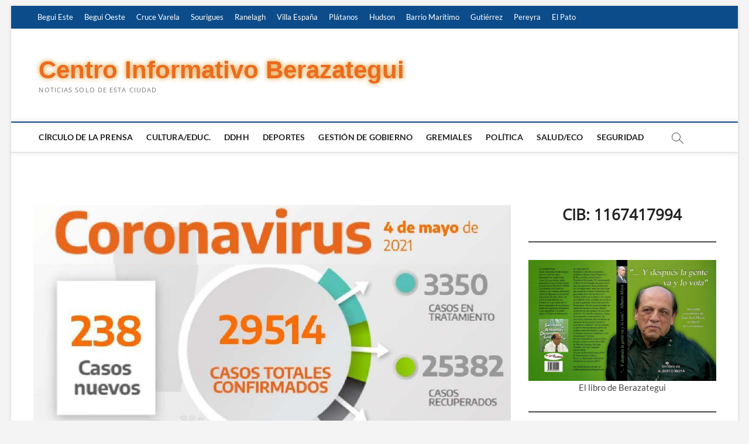

--- FILE ---
content_type: text/html; charset=UTF-8
request_url: https://centroinformativoberazategui.com.ar/c19-25-382-recuperados/
body_size: 19158
content:
<!DOCTYPE html>
<html lang="es">
<head>
<meta charset="UTF-8" />
<link rel="profile" href="http://gmpg.org/xfn/11" />
	<link rel="pingback" href="https://centroinformativoberazategui.com.ar/xmlrpc.php">
<title>C19: OTRA VEZ SE SUPERAN LOS 200+ DIARIOS &#8211; Centro Informativo Berazategui</title>
		 		 		 		 		 		 		 		 		 		 		 		 		 		 		 		 		 		 		 		 		 <meta name='robots' content='max-image-preview:large' />
<link rel="alternate" type="application/rss+xml" title="Centro Informativo Berazategui &raquo; Feed" href="https://centroinformativoberazategui.com.ar/feed/" />
<link rel="alternate" type="application/rss+xml" title="Centro Informativo Berazategui &raquo; Feed de los comentarios" href="https://centroinformativoberazategui.com.ar/comments/feed/" />
<link rel="alternate" type="application/rss+xml" title="Centro Informativo Berazategui &raquo; Comentario C19: OTRA VEZ SE SUPERAN LOS 200+ DIARIOS del feed" href="https://centroinformativoberazategui.com.ar/c19-25-382-recuperados/feed/" />
<link rel="alternate" title="oEmbed (JSON)" type="application/json+oembed" href="https://centroinformativoberazategui.com.ar/wp-json/oembed/1.0/embed?url=https%3A%2F%2Fcentroinformativoberazategui.com.ar%2Fc19-25-382-recuperados%2F" />
<link rel="alternate" title="oEmbed (XML)" type="text/xml+oembed" href="https://centroinformativoberazategui.com.ar/wp-json/oembed/1.0/embed?url=https%3A%2F%2Fcentroinformativoberazategui.com.ar%2Fc19-25-382-recuperados%2F&#038;format=xml" />
<style id='wp-img-auto-sizes-contain-inline-css' type='text/css'>
img:is([sizes=auto i],[sizes^="auto," i]){contain-intrinsic-size:3000px 1500px}
/*# sourceURL=wp-img-auto-sizes-contain-inline-css */
</style>
<style id='wp-emoji-styles-inline-css' type='text/css'>

	img.wp-smiley, img.emoji {
		display: inline !important;
		border: none !important;
		box-shadow: none !important;
		height: 1em !important;
		width: 1em !important;
		margin: 0 0.07em !important;
		vertical-align: -0.1em !important;
		background: none !important;
		padding: 0 !important;
	}
/*# sourceURL=wp-emoji-styles-inline-css */
</style>
<style id='wp-block-library-inline-css' type='text/css'>
:root{--wp-block-synced-color:#7a00df;--wp-block-synced-color--rgb:122,0,223;--wp-bound-block-color:var(--wp-block-synced-color);--wp-editor-canvas-background:#ddd;--wp-admin-theme-color:#007cba;--wp-admin-theme-color--rgb:0,124,186;--wp-admin-theme-color-darker-10:#006ba1;--wp-admin-theme-color-darker-10--rgb:0,107,160.5;--wp-admin-theme-color-darker-20:#005a87;--wp-admin-theme-color-darker-20--rgb:0,90,135;--wp-admin-border-width-focus:2px}@media (min-resolution:192dpi){:root{--wp-admin-border-width-focus:1.5px}}.wp-element-button{cursor:pointer}:root .has-very-light-gray-background-color{background-color:#eee}:root .has-very-dark-gray-background-color{background-color:#313131}:root .has-very-light-gray-color{color:#eee}:root .has-very-dark-gray-color{color:#313131}:root .has-vivid-green-cyan-to-vivid-cyan-blue-gradient-background{background:linear-gradient(135deg,#00d084,#0693e3)}:root .has-purple-crush-gradient-background{background:linear-gradient(135deg,#34e2e4,#4721fb 50%,#ab1dfe)}:root .has-hazy-dawn-gradient-background{background:linear-gradient(135deg,#faaca8,#dad0ec)}:root .has-subdued-olive-gradient-background{background:linear-gradient(135deg,#fafae1,#67a671)}:root .has-atomic-cream-gradient-background{background:linear-gradient(135deg,#fdd79a,#004a59)}:root .has-nightshade-gradient-background{background:linear-gradient(135deg,#330968,#31cdcf)}:root .has-midnight-gradient-background{background:linear-gradient(135deg,#020381,#2874fc)}:root{--wp--preset--font-size--normal:16px;--wp--preset--font-size--huge:42px}.has-regular-font-size{font-size:1em}.has-larger-font-size{font-size:2.625em}.has-normal-font-size{font-size:var(--wp--preset--font-size--normal)}.has-huge-font-size{font-size:var(--wp--preset--font-size--huge)}.has-text-align-center{text-align:center}.has-text-align-left{text-align:left}.has-text-align-right{text-align:right}.has-fit-text{white-space:nowrap!important}#end-resizable-editor-section{display:none}.aligncenter{clear:both}.items-justified-left{justify-content:flex-start}.items-justified-center{justify-content:center}.items-justified-right{justify-content:flex-end}.items-justified-space-between{justify-content:space-between}.screen-reader-text{border:0;clip-path:inset(50%);height:1px;margin:-1px;overflow:hidden;padding:0;position:absolute;width:1px;word-wrap:normal!important}.screen-reader-text:focus{background-color:#ddd;clip-path:none;color:#444;display:block;font-size:1em;height:auto;left:5px;line-height:normal;padding:15px 23px 14px;text-decoration:none;top:5px;width:auto;z-index:100000}html :where(.has-border-color){border-style:solid}html :where([style*=border-top-color]){border-top-style:solid}html :where([style*=border-right-color]){border-right-style:solid}html :where([style*=border-bottom-color]){border-bottom-style:solid}html :where([style*=border-left-color]){border-left-style:solid}html :where([style*=border-width]){border-style:solid}html :where([style*=border-top-width]){border-top-style:solid}html :where([style*=border-right-width]){border-right-style:solid}html :where([style*=border-bottom-width]){border-bottom-style:solid}html :where([style*=border-left-width]){border-left-style:solid}html :where(img[class*=wp-image-]){height:auto;max-width:100%}:where(figure){margin:0 0 1em}html :where(.is-position-sticky){--wp-admin--admin-bar--position-offset:var(--wp-admin--admin-bar--height,0px)}@media screen and (max-width:600px){html :where(.is-position-sticky){--wp-admin--admin-bar--position-offset:0px}}

/*# sourceURL=wp-block-library-inline-css */
</style><style id='wp-block-heading-inline-css' type='text/css'>
h1:where(.wp-block-heading).has-background,h2:where(.wp-block-heading).has-background,h3:where(.wp-block-heading).has-background,h4:where(.wp-block-heading).has-background,h5:where(.wp-block-heading).has-background,h6:where(.wp-block-heading).has-background{padding:1.25em 2.375em}h1.has-text-align-left[style*=writing-mode]:where([style*=vertical-lr]),h1.has-text-align-right[style*=writing-mode]:where([style*=vertical-rl]),h2.has-text-align-left[style*=writing-mode]:where([style*=vertical-lr]),h2.has-text-align-right[style*=writing-mode]:where([style*=vertical-rl]),h3.has-text-align-left[style*=writing-mode]:where([style*=vertical-lr]),h3.has-text-align-right[style*=writing-mode]:where([style*=vertical-rl]),h4.has-text-align-left[style*=writing-mode]:where([style*=vertical-lr]),h4.has-text-align-right[style*=writing-mode]:where([style*=vertical-rl]),h5.has-text-align-left[style*=writing-mode]:where([style*=vertical-lr]),h5.has-text-align-right[style*=writing-mode]:where([style*=vertical-rl]),h6.has-text-align-left[style*=writing-mode]:where([style*=vertical-lr]),h6.has-text-align-right[style*=writing-mode]:where([style*=vertical-rl]){rotate:180deg}
/*# sourceURL=https://centroinformativoberazategui.com.ar/wp-includes/blocks/heading/style.min.css */
</style>
<style id='wp-block-image-inline-css' type='text/css'>
.wp-block-image>a,.wp-block-image>figure>a{display:inline-block}.wp-block-image img{box-sizing:border-box;height:auto;max-width:100%;vertical-align:bottom}@media not (prefers-reduced-motion){.wp-block-image img.hide{visibility:hidden}.wp-block-image img.show{animation:show-content-image .4s}}.wp-block-image[style*=border-radius] img,.wp-block-image[style*=border-radius]>a{border-radius:inherit}.wp-block-image.has-custom-border img{box-sizing:border-box}.wp-block-image.aligncenter{text-align:center}.wp-block-image.alignfull>a,.wp-block-image.alignwide>a{width:100%}.wp-block-image.alignfull img,.wp-block-image.alignwide img{height:auto;width:100%}.wp-block-image .aligncenter,.wp-block-image .alignleft,.wp-block-image .alignright,.wp-block-image.aligncenter,.wp-block-image.alignleft,.wp-block-image.alignright{display:table}.wp-block-image .aligncenter>figcaption,.wp-block-image .alignleft>figcaption,.wp-block-image .alignright>figcaption,.wp-block-image.aligncenter>figcaption,.wp-block-image.alignleft>figcaption,.wp-block-image.alignright>figcaption{caption-side:bottom;display:table-caption}.wp-block-image .alignleft{float:left;margin:.5em 1em .5em 0}.wp-block-image .alignright{float:right;margin:.5em 0 .5em 1em}.wp-block-image .aligncenter{margin-left:auto;margin-right:auto}.wp-block-image :where(figcaption){margin-bottom:1em;margin-top:.5em}.wp-block-image.is-style-circle-mask img{border-radius:9999px}@supports ((-webkit-mask-image:none) or (mask-image:none)) or (-webkit-mask-image:none){.wp-block-image.is-style-circle-mask img{border-radius:0;-webkit-mask-image:url('data:image/svg+xml;utf8,<svg viewBox="0 0 100 100" xmlns="http://www.w3.org/2000/svg"><circle cx="50" cy="50" r="50"/></svg>');mask-image:url('data:image/svg+xml;utf8,<svg viewBox="0 0 100 100" xmlns="http://www.w3.org/2000/svg"><circle cx="50" cy="50" r="50"/></svg>');mask-mode:alpha;-webkit-mask-position:center;mask-position:center;-webkit-mask-repeat:no-repeat;mask-repeat:no-repeat;-webkit-mask-size:contain;mask-size:contain}}:root :where(.wp-block-image.is-style-rounded img,.wp-block-image .is-style-rounded img){border-radius:9999px}.wp-block-image figure{margin:0}.wp-lightbox-container{display:flex;flex-direction:column;position:relative}.wp-lightbox-container img{cursor:zoom-in}.wp-lightbox-container img:hover+button{opacity:1}.wp-lightbox-container button{align-items:center;backdrop-filter:blur(16px) saturate(180%);background-color:#5a5a5a40;border:none;border-radius:4px;cursor:zoom-in;display:flex;height:20px;justify-content:center;opacity:0;padding:0;position:absolute;right:16px;text-align:center;top:16px;width:20px;z-index:100}@media not (prefers-reduced-motion){.wp-lightbox-container button{transition:opacity .2s ease}}.wp-lightbox-container button:focus-visible{outline:3px auto #5a5a5a40;outline:3px auto -webkit-focus-ring-color;outline-offset:3px}.wp-lightbox-container button:hover{cursor:pointer;opacity:1}.wp-lightbox-container button:focus{opacity:1}.wp-lightbox-container button:focus,.wp-lightbox-container button:hover,.wp-lightbox-container button:not(:hover):not(:active):not(.has-background){background-color:#5a5a5a40;border:none}.wp-lightbox-overlay{box-sizing:border-box;cursor:zoom-out;height:100vh;left:0;overflow:hidden;position:fixed;top:0;visibility:hidden;width:100%;z-index:100000}.wp-lightbox-overlay .close-button{align-items:center;cursor:pointer;display:flex;justify-content:center;min-height:40px;min-width:40px;padding:0;position:absolute;right:calc(env(safe-area-inset-right) + 16px);top:calc(env(safe-area-inset-top) + 16px);z-index:5000000}.wp-lightbox-overlay .close-button:focus,.wp-lightbox-overlay .close-button:hover,.wp-lightbox-overlay .close-button:not(:hover):not(:active):not(.has-background){background:none;border:none}.wp-lightbox-overlay .lightbox-image-container{height:var(--wp--lightbox-container-height);left:50%;overflow:hidden;position:absolute;top:50%;transform:translate(-50%,-50%);transform-origin:top left;width:var(--wp--lightbox-container-width);z-index:9999999999}.wp-lightbox-overlay .wp-block-image{align-items:center;box-sizing:border-box;display:flex;height:100%;justify-content:center;margin:0;position:relative;transform-origin:0 0;width:100%;z-index:3000000}.wp-lightbox-overlay .wp-block-image img{height:var(--wp--lightbox-image-height);min-height:var(--wp--lightbox-image-height);min-width:var(--wp--lightbox-image-width);width:var(--wp--lightbox-image-width)}.wp-lightbox-overlay .wp-block-image figcaption{display:none}.wp-lightbox-overlay button{background:none;border:none}.wp-lightbox-overlay .scrim{background-color:#fff;height:100%;opacity:.9;position:absolute;width:100%;z-index:2000000}.wp-lightbox-overlay.active{visibility:visible}@media not (prefers-reduced-motion){.wp-lightbox-overlay.active{animation:turn-on-visibility .25s both}.wp-lightbox-overlay.active img{animation:turn-on-visibility .35s both}.wp-lightbox-overlay.show-closing-animation:not(.active){animation:turn-off-visibility .35s both}.wp-lightbox-overlay.show-closing-animation:not(.active) img{animation:turn-off-visibility .25s both}.wp-lightbox-overlay.zoom.active{animation:none;opacity:1;visibility:visible}.wp-lightbox-overlay.zoom.active .lightbox-image-container{animation:lightbox-zoom-in .4s}.wp-lightbox-overlay.zoom.active .lightbox-image-container img{animation:none}.wp-lightbox-overlay.zoom.active .scrim{animation:turn-on-visibility .4s forwards}.wp-lightbox-overlay.zoom.show-closing-animation:not(.active){animation:none}.wp-lightbox-overlay.zoom.show-closing-animation:not(.active) .lightbox-image-container{animation:lightbox-zoom-out .4s}.wp-lightbox-overlay.zoom.show-closing-animation:not(.active) .lightbox-image-container img{animation:none}.wp-lightbox-overlay.zoom.show-closing-animation:not(.active) .scrim{animation:turn-off-visibility .4s forwards}}@keyframes show-content-image{0%{visibility:hidden}99%{visibility:hidden}to{visibility:visible}}@keyframes turn-on-visibility{0%{opacity:0}to{opacity:1}}@keyframes turn-off-visibility{0%{opacity:1;visibility:visible}99%{opacity:0;visibility:visible}to{opacity:0;visibility:hidden}}@keyframes lightbox-zoom-in{0%{transform:translate(calc((-100vw + var(--wp--lightbox-scrollbar-width))/2 + var(--wp--lightbox-initial-left-position)),calc(-50vh + var(--wp--lightbox-initial-top-position))) scale(var(--wp--lightbox-scale))}to{transform:translate(-50%,-50%) scale(1)}}@keyframes lightbox-zoom-out{0%{transform:translate(-50%,-50%) scale(1);visibility:visible}99%{visibility:visible}to{transform:translate(calc((-100vw + var(--wp--lightbox-scrollbar-width))/2 + var(--wp--lightbox-initial-left-position)),calc(-50vh + var(--wp--lightbox-initial-top-position))) scale(var(--wp--lightbox-scale));visibility:hidden}}
/*# sourceURL=https://centroinformativoberazategui.com.ar/wp-includes/blocks/image/style.min.css */
</style>
<style id='wp-block-paragraph-inline-css' type='text/css'>
.is-small-text{font-size:.875em}.is-regular-text{font-size:1em}.is-large-text{font-size:2.25em}.is-larger-text{font-size:3em}.has-drop-cap:not(:focus):first-letter{float:left;font-size:8.4em;font-style:normal;font-weight:100;line-height:.68;margin:.05em .1em 0 0;text-transform:uppercase}body.rtl .has-drop-cap:not(:focus):first-letter{float:none;margin-left:.1em}p.has-drop-cap.has-background{overflow:hidden}:root :where(p.has-background){padding:1.25em 2.375em}:where(p.has-text-color:not(.has-link-color)) a{color:inherit}p.has-text-align-left[style*="writing-mode:vertical-lr"],p.has-text-align-right[style*="writing-mode:vertical-rl"]{rotate:180deg}
/*# sourceURL=https://centroinformativoberazategui.com.ar/wp-includes/blocks/paragraph/style.min.css */
</style>
<style id='wp-block-separator-inline-css' type='text/css'>
@charset "UTF-8";.wp-block-separator{border:none;border-top:2px solid}:root :where(.wp-block-separator.is-style-dots){height:auto;line-height:1;text-align:center}:root :where(.wp-block-separator.is-style-dots):before{color:currentColor;content:"···";font-family:serif;font-size:1.5em;letter-spacing:2em;padding-left:2em}.wp-block-separator.is-style-dots{background:none!important;border:none!important}
/*# sourceURL=https://centroinformativoberazategui.com.ar/wp-includes/blocks/separator/style.min.css */
</style>
<style id='global-styles-inline-css' type='text/css'>
:root{--wp--preset--aspect-ratio--square: 1;--wp--preset--aspect-ratio--4-3: 4/3;--wp--preset--aspect-ratio--3-4: 3/4;--wp--preset--aspect-ratio--3-2: 3/2;--wp--preset--aspect-ratio--2-3: 2/3;--wp--preset--aspect-ratio--16-9: 16/9;--wp--preset--aspect-ratio--9-16: 9/16;--wp--preset--color--black: #000000;--wp--preset--color--cyan-bluish-gray: #abb8c3;--wp--preset--color--white: #ffffff;--wp--preset--color--pale-pink: #f78da7;--wp--preset--color--vivid-red: #cf2e2e;--wp--preset--color--luminous-vivid-orange: #ff6900;--wp--preset--color--luminous-vivid-amber: #fcb900;--wp--preset--color--light-green-cyan: #7bdcb5;--wp--preset--color--vivid-green-cyan: #00d084;--wp--preset--color--pale-cyan-blue: #8ed1fc;--wp--preset--color--vivid-cyan-blue: #0693e3;--wp--preset--color--vivid-purple: #9b51e0;--wp--preset--gradient--vivid-cyan-blue-to-vivid-purple: linear-gradient(135deg,rgb(6,147,227) 0%,rgb(155,81,224) 100%);--wp--preset--gradient--light-green-cyan-to-vivid-green-cyan: linear-gradient(135deg,rgb(122,220,180) 0%,rgb(0,208,130) 100%);--wp--preset--gradient--luminous-vivid-amber-to-luminous-vivid-orange: linear-gradient(135deg,rgb(252,185,0) 0%,rgb(255,105,0) 100%);--wp--preset--gradient--luminous-vivid-orange-to-vivid-red: linear-gradient(135deg,rgb(255,105,0) 0%,rgb(207,46,46) 100%);--wp--preset--gradient--very-light-gray-to-cyan-bluish-gray: linear-gradient(135deg,rgb(238,238,238) 0%,rgb(169,184,195) 100%);--wp--preset--gradient--cool-to-warm-spectrum: linear-gradient(135deg,rgb(74,234,220) 0%,rgb(151,120,209) 20%,rgb(207,42,186) 40%,rgb(238,44,130) 60%,rgb(251,105,98) 80%,rgb(254,248,76) 100%);--wp--preset--gradient--blush-light-purple: linear-gradient(135deg,rgb(255,206,236) 0%,rgb(152,150,240) 100%);--wp--preset--gradient--blush-bordeaux: linear-gradient(135deg,rgb(254,205,165) 0%,rgb(254,45,45) 50%,rgb(107,0,62) 100%);--wp--preset--gradient--luminous-dusk: linear-gradient(135deg,rgb(255,203,112) 0%,rgb(199,81,192) 50%,rgb(65,88,208) 100%);--wp--preset--gradient--pale-ocean: linear-gradient(135deg,rgb(255,245,203) 0%,rgb(182,227,212) 50%,rgb(51,167,181) 100%);--wp--preset--gradient--electric-grass: linear-gradient(135deg,rgb(202,248,128) 0%,rgb(113,206,126) 100%);--wp--preset--gradient--midnight: linear-gradient(135deg,rgb(2,3,129) 0%,rgb(40,116,252) 100%);--wp--preset--font-size--small: 13px;--wp--preset--font-size--medium: 20px;--wp--preset--font-size--large: 36px;--wp--preset--font-size--x-large: 42px;--wp--preset--spacing--20: 0.44rem;--wp--preset--spacing--30: 0.67rem;--wp--preset--spacing--40: 1rem;--wp--preset--spacing--50: 1.5rem;--wp--preset--spacing--60: 2.25rem;--wp--preset--spacing--70: 3.38rem;--wp--preset--spacing--80: 5.06rem;--wp--preset--shadow--natural: 6px 6px 9px rgba(0, 0, 0, 0.2);--wp--preset--shadow--deep: 12px 12px 50px rgba(0, 0, 0, 0.4);--wp--preset--shadow--sharp: 6px 6px 0px rgba(0, 0, 0, 0.2);--wp--preset--shadow--outlined: 6px 6px 0px -3px rgb(255, 255, 255), 6px 6px rgb(0, 0, 0);--wp--preset--shadow--crisp: 6px 6px 0px rgb(0, 0, 0);}:where(.is-layout-flex){gap: 0.5em;}:where(.is-layout-grid){gap: 0.5em;}body .is-layout-flex{display: flex;}.is-layout-flex{flex-wrap: wrap;align-items: center;}.is-layout-flex > :is(*, div){margin: 0;}body .is-layout-grid{display: grid;}.is-layout-grid > :is(*, div){margin: 0;}:where(.wp-block-columns.is-layout-flex){gap: 2em;}:where(.wp-block-columns.is-layout-grid){gap: 2em;}:where(.wp-block-post-template.is-layout-flex){gap: 1.25em;}:where(.wp-block-post-template.is-layout-grid){gap: 1.25em;}.has-black-color{color: var(--wp--preset--color--black) !important;}.has-cyan-bluish-gray-color{color: var(--wp--preset--color--cyan-bluish-gray) !important;}.has-white-color{color: var(--wp--preset--color--white) !important;}.has-pale-pink-color{color: var(--wp--preset--color--pale-pink) !important;}.has-vivid-red-color{color: var(--wp--preset--color--vivid-red) !important;}.has-luminous-vivid-orange-color{color: var(--wp--preset--color--luminous-vivid-orange) !important;}.has-luminous-vivid-amber-color{color: var(--wp--preset--color--luminous-vivid-amber) !important;}.has-light-green-cyan-color{color: var(--wp--preset--color--light-green-cyan) !important;}.has-vivid-green-cyan-color{color: var(--wp--preset--color--vivid-green-cyan) !important;}.has-pale-cyan-blue-color{color: var(--wp--preset--color--pale-cyan-blue) !important;}.has-vivid-cyan-blue-color{color: var(--wp--preset--color--vivid-cyan-blue) !important;}.has-vivid-purple-color{color: var(--wp--preset--color--vivid-purple) !important;}.has-black-background-color{background-color: var(--wp--preset--color--black) !important;}.has-cyan-bluish-gray-background-color{background-color: var(--wp--preset--color--cyan-bluish-gray) !important;}.has-white-background-color{background-color: var(--wp--preset--color--white) !important;}.has-pale-pink-background-color{background-color: var(--wp--preset--color--pale-pink) !important;}.has-vivid-red-background-color{background-color: var(--wp--preset--color--vivid-red) !important;}.has-luminous-vivid-orange-background-color{background-color: var(--wp--preset--color--luminous-vivid-orange) !important;}.has-luminous-vivid-amber-background-color{background-color: var(--wp--preset--color--luminous-vivid-amber) !important;}.has-light-green-cyan-background-color{background-color: var(--wp--preset--color--light-green-cyan) !important;}.has-vivid-green-cyan-background-color{background-color: var(--wp--preset--color--vivid-green-cyan) !important;}.has-pale-cyan-blue-background-color{background-color: var(--wp--preset--color--pale-cyan-blue) !important;}.has-vivid-cyan-blue-background-color{background-color: var(--wp--preset--color--vivid-cyan-blue) !important;}.has-vivid-purple-background-color{background-color: var(--wp--preset--color--vivid-purple) !important;}.has-black-border-color{border-color: var(--wp--preset--color--black) !important;}.has-cyan-bluish-gray-border-color{border-color: var(--wp--preset--color--cyan-bluish-gray) !important;}.has-white-border-color{border-color: var(--wp--preset--color--white) !important;}.has-pale-pink-border-color{border-color: var(--wp--preset--color--pale-pink) !important;}.has-vivid-red-border-color{border-color: var(--wp--preset--color--vivid-red) !important;}.has-luminous-vivid-orange-border-color{border-color: var(--wp--preset--color--luminous-vivid-orange) !important;}.has-luminous-vivid-amber-border-color{border-color: var(--wp--preset--color--luminous-vivid-amber) !important;}.has-light-green-cyan-border-color{border-color: var(--wp--preset--color--light-green-cyan) !important;}.has-vivid-green-cyan-border-color{border-color: var(--wp--preset--color--vivid-green-cyan) !important;}.has-pale-cyan-blue-border-color{border-color: var(--wp--preset--color--pale-cyan-blue) !important;}.has-vivid-cyan-blue-border-color{border-color: var(--wp--preset--color--vivid-cyan-blue) !important;}.has-vivid-purple-border-color{border-color: var(--wp--preset--color--vivid-purple) !important;}.has-vivid-cyan-blue-to-vivid-purple-gradient-background{background: var(--wp--preset--gradient--vivid-cyan-blue-to-vivid-purple) !important;}.has-light-green-cyan-to-vivid-green-cyan-gradient-background{background: var(--wp--preset--gradient--light-green-cyan-to-vivid-green-cyan) !important;}.has-luminous-vivid-amber-to-luminous-vivid-orange-gradient-background{background: var(--wp--preset--gradient--luminous-vivid-amber-to-luminous-vivid-orange) !important;}.has-luminous-vivid-orange-to-vivid-red-gradient-background{background: var(--wp--preset--gradient--luminous-vivid-orange-to-vivid-red) !important;}.has-very-light-gray-to-cyan-bluish-gray-gradient-background{background: var(--wp--preset--gradient--very-light-gray-to-cyan-bluish-gray) !important;}.has-cool-to-warm-spectrum-gradient-background{background: var(--wp--preset--gradient--cool-to-warm-spectrum) !important;}.has-blush-light-purple-gradient-background{background: var(--wp--preset--gradient--blush-light-purple) !important;}.has-blush-bordeaux-gradient-background{background: var(--wp--preset--gradient--blush-bordeaux) !important;}.has-luminous-dusk-gradient-background{background: var(--wp--preset--gradient--luminous-dusk) !important;}.has-pale-ocean-gradient-background{background: var(--wp--preset--gradient--pale-ocean) !important;}.has-electric-grass-gradient-background{background: var(--wp--preset--gradient--electric-grass) !important;}.has-midnight-gradient-background{background: var(--wp--preset--gradient--midnight) !important;}.has-small-font-size{font-size: var(--wp--preset--font-size--small) !important;}.has-medium-font-size{font-size: var(--wp--preset--font-size--medium) !important;}.has-large-font-size{font-size: var(--wp--preset--font-size--large) !important;}.has-x-large-font-size{font-size: var(--wp--preset--font-size--x-large) !important;}
/*# sourceURL=global-styles-inline-css */
</style>

<style id='classic-theme-styles-inline-css' type='text/css'>
/*! This file is auto-generated */
.wp-block-button__link{color:#fff;background-color:#32373c;border-radius:9999px;box-shadow:none;text-decoration:none;padding:calc(.667em + 2px) calc(1.333em + 2px);font-size:1.125em}.wp-block-file__button{background:#32373c;color:#fff;text-decoration:none}
/*# sourceURL=/wp-includes/css/classic-themes.min.css */
</style>
<link rel='stylesheet' id='magbook-style-css' href='https://centroinformativoberazategui.com.ar/wp-content/themes/magbook/style.css?ver=6.9' type='text/css' media='all' />
<link rel='stylesheet' id='font-awesome-css' href='https://centroinformativoberazategui.com.ar/wp-content/themes/magbook/assets/font-awesome/css/all.min.css?ver=6.9' type='text/css' media='all' />
<link rel='stylesheet' id='magbook-responsive-css' href='https://centroinformativoberazategui.com.ar/wp-content/themes/magbook/css/responsive.css?ver=6.9' type='text/css' media='all' />
<link rel='stylesheet' id='magbook-google-fonts-css' href='https://centroinformativoberazategui.com.ar/wp-content/fonts/5cf819717a8e6250121c9da07a7713b6.css?ver=6.9' type='text/css' media='all' />
<link rel='stylesheet' id='heateor_sss_frontend_css-css' href='https://centroinformativoberazategui.com.ar/wp-content/plugins/sassy-social-share/public/css/sassy-social-share-public.css?ver=3.3.79' type='text/css' media='all' />
<style id='heateor_sss_frontend_css-inline-css' type='text/css'>
.heateor_sss_button_instagram span.heateor_sss_svg,a.heateor_sss_instagram span.heateor_sss_svg{background:radial-gradient(circle at 30% 107%,#fdf497 0,#fdf497 5%,#fd5949 45%,#d6249f 60%,#285aeb 90%)}.heateor_sss_horizontal_sharing .heateor_sss_svg,.heateor_sss_standard_follow_icons_container .heateor_sss_svg{color:#fff;border-width:0px;border-style:solid;border-color:transparent}.heateor_sss_horizontal_sharing .heateorSssTCBackground{color:#666}.heateor_sss_horizontal_sharing span.heateor_sss_svg:hover,.heateor_sss_standard_follow_icons_container span.heateor_sss_svg:hover{border-color:transparent;}.heateor_sss_vertical_sharing span.heateor_sss_svg,.heateor_sss_floating_follow_icons_container span.heateor_sss_svg{color:#fff;border-width:0px;border-style:solid;border-color:transparent;}.heateor_sss_vertical_sharing .heateorSssTCBackground{color:#666;}.heateor_sss_vertical_sharing span.heateor_sss_svg:hover,.heateor_sss_floating_follow_icons_container span.heateor_sss_svg:hover{border-color:transparent;}@media screen and (max-width:783px) {.heateor_sss_vertical_sharing{display:none!important}}
/*# sourceURL=heateor_sss_frontend_css-inline-css */
</style>
<script type="text/javascript" src="https://centroinformativoberazategui.com.ar/wp-includes/js/jquery/jquery.min.js?ver=3.7.1" id="jquery-core-js"></script>
<script type="text/javascript" src="https://centroinformativoberazategui.com.ar/wp-includes/js/jquery/jquery-migrate.min.js?ver=3.4.1" id="jquery-migrate-js"></script>
<link rel="https://api.w.org/" href="https://centroinformativoberazategui.com.ar/wp-json/" /><link rel="alternate" title="JSON" type="application/json" href="https://centroinformativoberazategui.com.ar/wp-json/wp/v2/posts/27494" /><link rel="EditURI" type="application/rsd+xml" title="RSD" href="https://centroinformativoberazategui.com.ar/xmlrpc.php?rsd" />
<meta name="generator" content="WordPress 6.9" />
<link rel="canonical" href="https://centroinformativoberazategui.com.ar/c19-25-382-recuperados/" />
<link rel='shortlink' href='https://centroinformativoberazategui.com.ar/?p=27494' />
	<meta name="viewport" content="width=device-width" />
			<style type="text/css" id="wp-custom-css">
			/* PARTE DEL TITULO 
 */
#site-title a{ 
 display: block;
text-align: center; 
font-family: Arial;

font-size: 42px;
font-weight:bold;
color: #ec6b1d; 
text-shadow: 0px 0px 9px #d88a12;
}
/*
.top-bar {
    background-color:#0096d2;
    margin: 0;
}

#sticky-header {
	border-top: 2px solid #0096d2;}
*/

/* barra de abajo*/
/*
.site-info {
    background-color: #fafafa;
    font-size: 14px;
    line-height: 1.571;
    text-align: center;
}
*/

.navigation.post-navigation {
    display:none;
}		</style>
		</head>
<body class="wp-singular post-template-default single single-post postid-27494 single-format-standard wp-embed-responsive wp-theme-magbook boxed-layout gutenberg n-sld ">
	<div id="page" class="site">
	<a class="skip-link screen-reader-text" href="#site-content-contain">Saltar al contenido</a>
	<!-- Masthead ============================================= -->
	<header id="masthead" class="site-header" role="banner">
		<div class="header-wrap">
						<!-- Top Header============================================= -->
			<div class="top-header">

									<div class="top-bar">
						<div class="wrap">
														<nav class="top-bar-menu" role="navigation" aria-label="Menú de la barra superior">
								<button class="top-menu-toggle" type="button">			
									<i class="fa-solid fa-bars"></i>
							  	</button>
								<ul class="top-menu"><li id="menu-item-302" class="menu-item menu-item-type-taxonomy menu-item-object-category menu-item-302 cl-12"><a href="https://centroinformativoberazategui.com.ar/category/localidades/begui-este/">Begui Este</a></li>
<li id="menu-item-303" class="menu-item menu-item-type-taxonomy menu-item-object-category menu-item-303 cl-13"><a href="https://centroinformativoberazategui.com.ar/category/localidades/begui-oeste/">Begui Oeste</a></li>
<li id="menu-item-310" class="menu-item menu-item-type-taxonomy menu-item-object-category menu-item-310 cl-19"><a href="https://centroinformativoberazategui.com.ar/category/localidades/cruce-varela/">Cruce Varela</a></li>
<li id="menu-item-305" class="menu-item menu-item-type-taxonomy menu-item-object-category menu-item-305 cl-15"><a href="https://centroinformativoberazategui.com.ar/category/localidades/sourigues/">Sourigues</a></li>
<li id="menu-item-304" class="menu-item menu-item-type-taxonomy menu-item-object-category menu-item-304 cl-14"><a href="https://centroinformativoberazategui.com.ar/category/localidades/ranelagh/">Ranelagh</a></li>
<li id="menu-item-306" class="menu-item menu-item-type-taxonomy menu-item-object-category menu-item-306 cl-16"><a href="https://centroinformativoberazategui.com.ar/category/localidades/villa-espana/">Villa España</a></li>
<li id="menu-item-309" class="menu-item menu-item-type-taxonomy menu-item-object-category menu-item-309 cl-20"><a href="https://centroinformativoberazategui.com.ar/category/localidades/platanos/">Plátanos</a></li>
<li id="menu-item-311" class="menu-item menu-item-type-taxonomy menu-item-object-category menu-item-311 cl-21"><a href="https://centroinformativoberazategui.com.ar/category/localidades/hudson/">Hudson</a></li>
<li id="menu-item-312" class="menu-item menu-item-type-taxonomy menu-item-object-category menu-item-312 cl-22"><a href="https://centroinformativoberazategui.com.ar/category/localidades/barrio-maritimo/">Barrio Marítimo</a></li>
<li id="menu-item-308" class="menu-item menu-item-type-taxonomy menu-item-object-category menu-item-308 cl-18"><a href="https://centroinformativoberazategui.com.ar/category/localidades/gutierrez/">Gutiérrez</a></li>
<li id="menu-item-313" class="menu-item menu-item-type-taxonomy menu-item-object-category menu-item-313 cl-23"><a href="https://centroinformativoberazategui.com.ar/category/localidades/pereyra/">Pereyra</a></li>
<li id="menu-item-307" class="menu-item menu-item-type-taxonomy menu-item-object-category menu-item-307 cl-17"><a href="https://centroinformativoberazategui.com.ar/category/localidades/el-pato/">El Pato</a></li>
</ul>							</nav> <!-- end .top-bar-menu -->
							<div class="header-social-block"></div><!-- end .header-social-block -->
						</div> <!-- end .wrap -->
					</div> <!-- end .top-bar -->
				
				<!-- Main Header============================================= -->
				<div class="logo-bar"> <div class="wrap"> <div id="site-branding"><div id="site-detail"> <h2 id="site-title"> 				<a href="https://centroinformativoberazategui.com.ar/" title="Centro Informativo Berazategui" rel="home"> Centro Informativo Berazategui </a>
				 </h2> <!-- end .site-title --> 					<div id="site-description"> Noticias solo de esta ciudad </div> <!-- end #site-description -->
						
		</div></div>		</div><!-- end .wrap -->
	</div><!-- end .logo-bar -->


				<div id="sticky-header" class="clearfix">
					<div class="wrap">
						<div class="main-header clearfix">

							<!-- Main Nav ============================================= -->
									<div id="site-branding">
						<div id="site-detail">
				<div id="site-title">
					<a href="https://centroinformativoberazategui.com.ar/" title="Centro Informativo Berazategui" rel="home"> Centro Informativo Berazategui </a>
				</div>
				<!-- end #site-title -->
				<div id="site-description">Noticias solo de esta ciudad</div> <!-- end #site-description -->
			</div>
						</div> <!-- end #site-branding -->
									<nav id="site-navigation" class="main-navigation clearfix" role="navigation" aria-label="Menú principal">
																
									<button class="menu-toggle" type="button" aria-controls="primary-menu" aria-expanded="false">
										<span class="line-bar"></span>
									</button><!-- end .menu-toggle -->
									<ul id="primary-menu" class="menu nav-menu"><li id="menu-item-371" class="menu-item menu-item-type-post_type menu-item-object-page menu-item-371"><a href="https://centroinformativoberazategui.com.ar/periodicos/">Círculo de la Prensa</a></li>
<li id="menu-item-186" class="menu-item menu-item-type-taxonomy menu-item-object-category menu-item-186 cl-8"><a href="https://centroinformativoberazategui.com.ar/category/cultura/">Cultura/Educ.</a></li>
<li id="menu-item-441" class="menu-item menu-item-type-taxonomy menu-item-object-category menu-item-441 cl-34"><a href="https://centroinformativoberazategui.com.ar/category/derechos-humanos/">DDHH</a></li>
<li id="menu-item-438" class="menu-item menu-item-type-taxonomy menu-item-object-category menu-item-438 cl-32"><a href="https://centroinformativoberazategui.com.ar/category/deportes/">Deportes</a></li>
<li id="menu-item-183" class="menu-item menu-item-type-taxonomy menu-item-object-category menu-item-183 cl-4"><a href="https://centroinformativoberazategui.com.ar/category/gestion-municipal/">Gestión de Gobierno</a></li>
<li id="menu-item-439" class="menu-item menu-item-type-taxonomy menu-item-object-category menu-item-439 cl-33"><a href="https://centroinformativoberazategui.com.ar/category/gremiales/">Gremiales</a></li>
<li id="menu-item-189" class="menu-item menu-item-type-taxonomy menu-item-object-category menu-item-189 cl-5"><a href="https://centroinformativoberazategui.com.ar/category/politica/">Política</a></li>
<li id="menu-item-185" class="menu-item menu-item-type-taxonomy menu-item-object-category current-post-ancestor current-menu-parent current-post-parent menu-item-185 cl-7"><a href="https://centroinformativoberazategui.com.ar/category/salud/">Salud/Eco</a></li>
<li id="menu-item-188" class="menu-item menu-item-type-taxonomy menu-item-object-category menu-item-188 cl-3"><a href="https://centroinformativoberazategui.com.ar/category/policiales/">Seguridad</a></li>
</ul>								</nav> <!-- end #site-navigation -->
															<button id="search-toggle" type="button" class="header-search" type="button"></button>
								<div id="search-box" class="clearfix">
									<form class="search-form" action="https://centroinformativoberazategui.com.ar/" method="get">
			<label class="screen-reader-text">Buscar &hellip;</label>
		<input type="search" name="s" class="search-field" placeholder="Buscar &hellip;" autocomplete="off" />
		<button type="submit" class="search-submit"><i class="fa-solid fa-magnifying-glass"></i></button>
</form> <!-- end .search-form -->								</div>  <!-- end #search-box -->
							
						</div><!-- end .main-header -->
					</div> <!-- end .wrap -->
				</div><!-- end #sticky-header -->

							</div><!-- end .top-header -->
					</div><!-- end .header-wrap -->

		<!-- Breaking News ============================================= -->
		
		<!-- Main Slider ============================================= -->
			</header> <!-- end #masthead -->

	<!-- Main Page Start ============================================= -->
	<div id="site-content-contain" class="site-content-contain">
		<div id="content" class="site-content">
				<div class="wrap">
	<div id="primary" class="content-area">
		<main id="main" class="site-main" role="main">
							<article id="post-27494" class="post-27494 post type-post status-publish format-standard has-post-thumbnail hentry category-salud">
											<div class="post-image-content">
							<figure class="post-featured-image">
								<img width="1123" height="661" src="https://centroinformativoberazategui.com.ar/wp-content/uploads/c19-4-mayo-2021-1.jpg" class="attachment-post-thumbnail size-post-thumbnail wp-post-image" alt="" decoding="async" fetchpriority="high" srcset="https://centroinformativoberazategui.com.ar/wp-content/uploads/c19-4-mayo-2021-1.jpg 1123w, https://centroinformativoberazategui.com.ar/wp-content/uploads/c19-4-mayo-2021-1-300x177.jpg 300w, https://centroinformativoberazategui.com.ar/wp-content/uploads/c19-4-mayo-2021-1-1024x603.jpg 1024w, https://centroinformativoberazategui.com.ar/wp-content/uploads/c19-4-mayo-2021-1-768x452.jpg 768w" sizes="(max-width: 1123px) 100vw, 1123px" />							</figure>
						</div><!-- end.post-image-content -->
										<header class="entry-header">
													<div class="entry-meta">
									<span class="cats-links">
								<a class="cl-7" href="https://centroinformativoberazategui.com.ar/category/salud/">Salud/Eco</a>
				</span><!-- end .cat-links -->
							</div>
														<h1 class="entry-title">C19: OTRA VEZ SE SUPERAN LOS 200+ DIARIOS</h1> <!-- end.entry-title -->
							<div class="entry-meta"><span class="author vcard"><a href="https://centroinformativoberazategui.com.ar/author/editor/" title="C19: OTRA VEZ SE SUPERAN LOS 200+ DIARIOS"><i class="fa-regular fa-user"></i> Editor</a></span><span class="posted-on"><a href="https://centroinformativoberazategui.com.ar/c19-25-382-recuperados/" title="4 de mayo de 2021"><i class="fa-regular fa-calendar"></i> 4 de mayo de 2021</a></span>										<span class="comments">
										<a href="https://centroinformativoberazategui.com.ar/c19-25-382-recuperados/#comments"><i class="fa-regular fa-comment"></i> 1 comentario</a> </span>
								</div> <!-- end .entry-meta -->					</header> <!-- end .entry-header -->
					<div class="entry-content">
							<div class='heateorSssClear'></div><div  class='heateor_sss_sharing_container heateor_sss_horizontal_sharing' data-heateor-sss-href='https://centroinformativoberazategui.com.ar/c19-25-382-recuperados/'><div class='heateor_sss_sharing_title' style="font-weight:bold" >Compartir</div><div class="heateor_sss_sharing_ul"><a aria-label="Instagram" class="heateor_sss_button_instagram" href="https://www.instagram.com/centroinformativoberazategui" title="Instagram" rel="nofollow noopener" target="_blank" style="font-size:32px!important;box-shadow:none;display:inline-block;vertical-align:middle"><span class="heateor_sss_svg" style="background-color:#53beee;width:35px;height:35px;border-radius:999px;display:inline-block;opacity:1;float:left;font-size:32px;box-shadow:none;display:inline-block;font-size:16px;padding:0 4px;vertical-align:middle;background-repeat:repeat;overflow:hidden;padding:0;cursor:pointer;box-sizing:content-box"><svg style="display:block;border-radius:999px;" version="1.1" viewBox="-10 -10 148 148" width="100%" height="100%" xml:space="preserve" xmlns="http://www.w3.org/2000/svg" xmlns:xlink="http://www.w3.org/1999/xlink"><g><g><path d="M86,112H42c-14.336,0-26-11.663-26-26V42c0-14.337,11.664-26,26-26h44c14.337,0,26,11.663,26,26v44 C112,100.337,100.337,112,86,112z M42,24c-9.925,0-18,8.074-18,18v44c0,9.925,8.075,18,18,18h44c9.926,0,18-8.075,18-18V42 c0-9.926-8.074-18-18-18H42z" fill="#fff"></path></g><g><path d="M64,88c-13.234,0-24-10.767-24-24c0-13.234,10.766-24,24-24s24,10.766,24,24C88,77.233,77.234,88,64,88z M64,48c-8.822,0-16,7.178-16,16s7.178,16,16,16c8.822,0,16-7.178,16-16S72.822,48,64,48z" fill="#fff"></path></g><g><circle cx="89.5" cy="38.5" fill="#fff" r="5.5"></circle></g></g></svg></span></a><a aria-label="Whatsapp" class="heateor_sss_whatsapp" href="https://api.whatsapp.com/send?text=C19%3A%20OTRA%20VEZ%20SE%20SUPERAN%20LOS%20200%2B%20DIARIOS%20https%3A%2F%2Fcentroinformativoberazategui.com.ar%2Fc19-25-382-recuperados%2F" title="Whatsapp" rel="nofollow noopener" target="_blank" style="font-size:32px!important;box-shadow:none;display:inline-block;vertical-align:middle"><span class="heateor_sss_svg" style="background-color:#55eb4c;width:35px;height:35px;border-radius:999px;display:inline-block;opacity:1;float:left;font-size:32px;box-shadow:none;display:inline-block;font-size:16px;padding:0 4px;vertical-align:middle;background-repeat:repeat;overflow:hidden;padding:0;cursor:pointer;box-sizing:content-box"><svg style="display:block;border-radius:999px;" focusable="false" aria-hidden="true" xmlns="http://www.w3.org/2000/svg" width="100%" height="100%" viewBox="-6 -5 40 40"><path class="heateor_sss_svg_stroke heateor_sss_no_fill" stroke="#fff" stroke-width="2" fill="none" d="M 11.579798566743314 24.396926207859085 A 10 10 0 1 0 6.808479557110079 20.73576436351046"></path><path d="M 7 19 l -1 6 l 6 -1" class="heateor_sss_no_fill heateor_sss_svg_stroke" stroke="#fff" stroke-width="2" fill="none"></path><path d="M 10 10 q -1 8 8 11 c 5 -1 0 -6 -1 -3 q -4 -3 -5 -5 c 4 -2 -1 -5 -1 -4" fill="#fff"></path></svg></span></a><a aria-label="Facebook" class="heateor_sss_facebook" href="https://www.facebook.com/sharer/sharer.php?u=https%3A%2F%2Fcentroinformativoberazategui.com.ar%2Fc19-25-382-recuperados%2F" title="Facebook" rel="nofollow noopener" target="_blank" style="font-size:32px!important;box-shadow:none;display:inline-block;vertical-align:middle"><span class="heateor_sss_svg" style="background-color:#0765FE;width:35px;height:35px;border-radius:999px;display:inline-block;opacity:1;float:left;font-size:32px;box-shadow:none;display:inline-block;font-size:16px;padding:0 4px;vertical-align:middle;background-repeat:repeat;overflow:hidden;padding:0;cursor:pointer;box-sizing:content-box"><svg style="display:block;border-radius:999px;" focusable="false" aria-hidden="true" xmlns="http://www.w3.org/2000/svg" width="100%" height="100%" viewBox="0 0 32 32"><path fill="#fff" d="M28 16c0-6.627-5.373-12-12-12S4 9.373 4 16c0 5.628 3.875 10.35 9.101 11.647v-7.98h-2.474V16H13.1v-1.58c0-4.085 1.849-5.978 5.859-5.978.76 0 2.072.15 2.608.298v3.325c-.283-.03-.775-.045-1.386-.045-1.967 0-2.728.745-2.728 2.683V16h3.92l-.673 3.667h-3.247v8.245C23.395 27.195 28 22.135 28 16Z"></path></svg></span></a><a aria-label="Twitter" class="heateor_sss_button_twitter" href="https://twitter.com/intent/tweet?text=C19%3A%20OTRA%20VEZ%20SE%20SUPERAN%20LOS%20200%2B%20DIARIOS&url=https%3A%2F%2Fcentroinformativoberazategui.com.ar%2Fc19-25-382-recuperados%2F" title="Twitter" rel="nofollow noopener" target="_blank" style="font-size:32px!important;box-shadow:none;display:inline-block;vertical-align:middle"><span class="heateor_sss_svg heateor_sss_s__default heateor_sss_s_twitter" style="background-color:#55acee;width:35px;height:35px;border-radius:999px;display:inline-block;opacity:1;float:left;font-size:32px;box-shadow:none;display:inline-block;font-size:16px;padding:0 4px;vertical-align:middle;background-repeat:repeat;overflow:hidden;padding:0;cursor:pointer;box-sizing:content-box"><svg style="display:block;border-radius:999px;" focusable="false" aria-hidden="true" xmlns="http://www.w3.org/2000/svg" width="100%" height="100%" viewBox="-4 -4 39 39"><path d="M28 8.557a9.913 9.913 0 0 1-2.828.775 4.93 4.93 0 0 0 2.166-2.725 9.738 9.738 0 0 1-3.13 1.194 4.92 4.92 0 0 0-3.593-1.55 4.924 4.924 0 0 0-4.794 6.049c-4.09-.21-7.72-2.17-10.15-5.15a4.942 4.942 0 0 0-.665 2.477c0 1.71.87 3.214 2.19 4.1a4.968 4.968 0 0 1-2.23-.616v.06c0 2.39 1.7 4.38 3.952 4.83-.414.115-.85.174-1.297.174-.318 0-.626-.03-.928-.086a4.935 4.935 0 0 0 4.6 3.42 9.893 9.893 0 0 1-6.114 2.107c-.398 0-.79-.023-1.175-.068a13.953 13.953 0 0 0 7.55 2.213c9.056 0 14.01-7.507 14.01-14.013 0-.213-.005-.426-.015-.637.96-.695 1.795-1.56 2.455-2.55z" fill="#fff"></path></svg></span></a></div><div class="heateorSssClear"></div></div><div class='heateorSssClear'></div>
<p>Se registraron 238 positivos, sesenta y cinco <a href="http://centroinformativoberazategui.com.ar/c19-173-positivos/">más que ayer</a>. Cinco muertos se suman a la lista total que alcanza los 782.</p>



<p>Los totales del día en el país: 26.238 casos y 412 muertes.</p>



<p>Las camas de UTI están ocupadas en un 68,6 por ciento a nivel nacional y en un 76.5 % por ciento en el Area Metropolitana de Buenos Aires.</p>



<hr class="wp-block-separator"/>



<div class="wp-block-image"><figure class="aligncenter size-large"><img decoding="async" src="http://centroinformativoberazategui.com.ar/wp-content/uploads/Protesista-dental-1024x595.jpg" alt="" class="wp-image-27042"/><figcaption>Espacio publicitario</figcaption></figure></div>
			
					</div><!-- end .entry-content -->
									</article><!-- end .post -->
				
<div id="comments" class="comments-area">
		<h2 class="comments-title">
	Una respuesta a &ldquo;C19: OTRA VEZ SE SUPERAN LOS 200+ DIARIOS&rdquo;	</h2>
	<ol class="comment-list">
			<li id="comment-15005" class="comment even thread-even depth-1">
			<article id="div-comment-15005" class="comment-body">
				<footer class="comment-meta">
					<div class="comment-author vcard">
						<img alt='' src='https://secure.gravatar.com/avatar/2438f41b233f20ae9beac53dc6dc0879ae4850c378db50ea748fd8272aa6e4c5?s=56&#038;d=mm&#038;r=g' srcset='https://secure.gravatar.com/avatar/2438f41b233f20ae9beac53dc6dc0879ae4850c378db50ea748fd8272aa6e4c5?s=112&#038;d=mm&#038;r=g 2x' class='avatar avatar-56 photo' height='56' width='56' decoding='async'/>						<b class="fn"><a href="https://www.facebook.com/indignados.rigolleau.9" class="url" rel="ugc external nofollow">Indig Nados Rigo Lleau</a></b> <span class="says">dice:</span>					</div><!-- .comment-author -->

					<div class="comment-metadata">
						<a href="https://centroinformativoberazategui.com.ar/c19-25-382-recuperados/#comment-15005"><time datetime="2021-05-05T11:10:47-03:00">5 de mayo de 2021 a las 11:10</time></a>					</div><!-- .comment-metadata -->

									</footer><!-- .comment-meta -->

				<div class="comment-content">
					<p>Nuestro más sentido pésame a la familia de nuestro compañero Silvio Riffel. Otro compañero que se lleva este virus. Seguimos siendo «ESENCIALES» para el bolsillo de los Cattorinni, pero no somos esenciales para la vacuna. SOIVA y SEIVARA siguen siendo cómplices de todo este abandono. Siguen siendo cómplices de un CARNICERO cómo lo es el Dr EDUARDO HARSANYI que no respeta ningún tipo de protocolo y nos manda a laburar como ganado.</p>
				</div><!-- .comment-content -->

				<div class="reply"><a rel="nofollow" class="comment-reply-link" href="https://centroinformativoberazategui.com.ar/c19-25-382-recuperados/?replytocom=15005#respond" data-commentid="15005" data-postid="27494" data-belowelement="div-comment-15005" data-respondelement="respond" data-replyto="Responder a Indig Nados Rigo Lleau" aria-label="Responder a Indig Nados Rigo Lleau">Responder</a></div>			</article><!-- .comment-body -->
		</li><!-- #comment-## -->
	</ol> <!-- .comment-list -->
					<div id="respond" class="comment-respond">
		<h3 id="reply-title" class="comment-reply-title">Deja una respuesta <small><a rel="nofollow" id="cancel-comment-reply-link" href="/c19-25-382-recuperados/#respond" style="display:none;">Cancelar la respuesta</a></small></h3><form action="https://centroinformativoberazategui.com.ar/wp-comments-post.php" method="post" id="commentform" class="comment-form"><p class="comment-notes"><span id="email-notes">Tu dirección de correo electrónico no será publicada.</span> <span class="required-field-message">Los campos obligatorios están marcados con <span class="required">*</span></span></p><p class="comment-form-comment"><label for="comment">Comentario <span class="required">*</span></label> <textarea id="comment" name="comment" cols="45" rows="8" maxlength="65525" required></textarea></p><p class="comment-form-author"><label for="author">Nombre <span class="required">*</span></label> <input id="author" name="author" type="text" value="" size="30" maxlength="245" autocomplete="name" required /></p>
<p class="comment-form-email"><label for="email">Correo electrónico <span class="required">*</span></label> <input id="email" name="email" type="email" value="" size="30" maxlength="100" aria-describedby="email-notes" autocomplete="email" required /></p>
<p class="comment-form-url"><label for="url">Web</label> <input id="url" name="url" type="url" value="" size="30" maxlength="200" autocomplete="url" /></p>
<p class="form-submit"><input name="submit" type="submit" id="submit" class="submit" value="Publicar el comentario" /> <input type='hidden' name='comment_post_ID' value='27494' id='comment_post_ID' />
<input type='hidden' name='comment_parent' id='comment_parent' value='0' />
</p></form>	</div><!-- #respond -->
	</div> <!-- .comments-area -->
	<nav class="navigation post-navigation" aria-label="Entradas">
		<h2 class="screen-reader-text">Navegación de entradas</h2>
		<div class="nav-links"><div class="nav-previous"><a href="https://centroinformativoberazategui.com.ar/nueva-comision-directiva-del-pro/" rel="prev"><span class="meta-nav" aria-hidden="true">Anterior</span> <span class="screen-reader-text">Entrada anterior:</span> <span class="post-title">NUEVA COMISION DIRECTIVA DEL PRO</span></a></div><div class="nav-next"><a href="https://centroinformativoberazategui.com.ar/premio-nacional-a-medicos-de-evita-pueblo/" rel="next"><span class="meta-nav" aria-hidden="true">Siguiente</span> <span class="screen-reader-text">Entrada siguiente:</span> <span class="post-title">PREMIO NACIONAL A MEDICOS DEL EVITA PUEBLO</span></a></div></div>
	</nav>		</main><!-- end #main -->
	</div> <!-- #primary -->

<aside id="secondary" class="widget-area" role="complementary" aria-label="Barra lateral">
    <aside id="block-38" class="widget widget_block">
<h2 class="wp-block-heading has-text-align-center">CIB: 1167417994</h2>
</aside><aside id="block-56" class="widget widget_block">
<hr class="wp-block-separator has-alpha-channel-opacity"/>
</aside><aside id="block-7" class="widget widget_block widget_media_image">
<figure class="wp-block-image size-large"><a href="https://www.facebook.com/librodealbertomoya"><img loading="lazy" decoding="async" width="1024" height="662" src="http://centroinformativoberazategui.com.ar/wp-content/uploads/Libro-Mussitapa-verde-2-1024x662.jpg" alt="" class="wp-image-43979" srcset="https://centroinformativoberazategui.com.ar/wp-content/uploads/Libro-Mussitapa-verde-2-1024x662.jpg 1024w, https://centroinformativoberazategui.com.ar/wp-content/uploads/Libro-Mussitapa-verde-2-300x194.jpg 300w, https://centroinformativoberazategui.com.ar/wp-content/uploads/Libro-Mussitapa-verde-2-768x497.jpg 768w, https://centroinformativoberazategui.com.ar/wp-content/uploads/Libro-Mussitapa-verde-2-1536x994.jpg 1536w, https://centroinformativoberazategui.com.ar/wp-content/uploads/Libro-Mussitapa-verde-2.jpg 1600w" sizes="auto, (max-width: 1024px) 100vw, 1024px" /></a><figcaption class="wp-element-caption">El libro de Berazategui</figcaption></figure>
</aside><aside id="block-57" class="widget widget_block">
<hr class="wp-block-separator has-alpha-channel-opacity"/>
</aside><aside id="block-52" class="widget widget_block widget_media_image">
<figure class="wp-block-image size-full"><img loading="lazy" decoding="async" width="1664" height="2560" src="https://centroinformativoberazategui.com.ar/wp-content/uploads/DR-Perrino-scaled.jpg" alt="" class="wp-image-86716" srcset="https://centroinformativoberazategui.com.ar/wp-content/uploads/DR-Perrino-scaled.jpg 1664w, https://centroinformativoberazategui.com.ar/wp-content/uploads/DR-Perrino-195x300.jpg 195w, https://centroinformativoberazategui.com.ar/wp-content/uploads/DR-Perrino-665x1024.jpg 665w, https://centroinformativoberazategui.com.ar/wp-content/uploads/DR-Perrino-768x1182.jpg 768w, https://centroinformativoberazategui.com.ar/wp-content/uploads/DR-Perrino-998x1536.jpg 998w, https://centroinformativoberazategui.com.ar/wp-content/uploads/DR-Perrino-1331x2048.jpg 1331w" sizes="auto, (max-width: 1664px) 100vw, 1664px" /></figure>
</aside><aside id="block-62" class="widget widget_block">
<hr class="wp-block-separator has-alpha-channel-opacity"/>
</aside><aside id="block-42" class="widget widget_block widget_media_image"><div class="wp-block-image">
<figure class="aligncenter size-full"><a href="http://bit.ly/ZonaJulio2025"><img loading="lazy" decoding="async" width="300" height="115" src="http://centroinformativoberazategui.com.ar/wp-content/uploads/2020/12/logo_zona_300x115.png" alt="" class="wp-image-22848"/></a></figure>
</div></aside><aside id="block-58" class="widget widget_block">
<hr class="wp-block-separator has-alpha-channel-opacity"/>
</aside><aside id="block-54" class="widget widget_block widget_media_image">
<figure class="wp-block-image size-large"><img loading="lazy" decoding="async" width="1024" height="538" src="http://centroinformativoberazategui.com.ar/wp-content/uploads/Masseo-Jorge-odontologo-1024x538.jpeg" alt="" class="wp-image-87269" srcset="https://centroinformativoberazategui.com.ar/wp-content/uploads/Masseo-Jorge-odontologo-1024x538.jpeg 1024w, https://centroinformativoberazategui.com.ar/wp-content/uploads/Masseo-Jorge-odontologo-300x158.jpeg 300w, https://centroinformativoberazategui.com.ar/wp-content/uploads/Masseo-Jorge-odontologo-768x403.jpeg 768w, https://centroinformativoberazategui.com.ar/wp-content/uploads/Masseo-Jorge-odontologo.jpeg 1318w" sizes="auto, (max-width: 1024px) 100vw, 1024px" /></figure>
</aside><aside id="block-59" class="widget widget_block">
<hr class="wp-block-separator has-alpha-channel-opacity"/>
</aside><aside id="block-55" class="widget widget_block widget_media_image">
<figure class="wp-block-image size-large"><img loading="lazy" decoding="async" width="805" height="1024" src="https://centroinformativoberazategui.com.ar/wp-content/uploads/Lelya-patin-2025-en-La-Serranita-805x1024.jpeg" alt="" class="wp-image-87901" srcset="https://centroinformativoberazategui.com.ar/wp-content/uploads/Lelya-patin-2025-en-La-Serranita-805x1024.jpeg 805w, https://centroinformativoberazategui.com.ar/wp-content/uploads/Lelya-patin-2025-en-La-Serranita-236x300.jpeg 236w, https://centroinformativoberazategui.com.ar/wp-content/uploads/Lelya-patin-2025-en-La-Serranita-768x977.jpeg 768w, https://centroinformativoberazategui.com.ar/wp-content/uploads/Lelya-patin-2025-en-La-Serranita.jpeg 1024w" sizes="auto, (max-width: 805px) 100vw, 805px" /></figure>
</aside><aside id="block-10" class="widget widget_block widget_media_image">
<figure class="wp-block-image size-large"><a href="https://www.facebook.com/Rodycabral55555"><img loading="lazy" decoding="async" width="1024" height="461" src="http://centroinformativoberazategui.com.ar/wp-content/uploads/2020/06/ceh-txt-1024x461.jpg" alt="" class="wp-image-14767" srcset="https://centroinformativoberazategui.com.ar/wp-content/uploads/2020/06/ceh-txt-1024x461.jpg 1024w, https://centroinformativoberazategui.com.ar/wp-content/uploads/2020/06/ceh-txt-300x135.jpg 300w, https://centroinformativoberazategui.com.ar/wp-content/uploads/2020/06/ceh-txt-768x346.jpg 768w, https://centroinformativoberazategui.com.ar/wp-content/uploads/2020/06/ceh-txt.jpg 1123w" sizes="auto, (max-width: 1024px) 100vw, 1024px" /></a></figure>
</aside><aside id="block-46" class="widget widget_block widget_media_image">
<figure class="wp-block-image size-full"><img loading="lazy" decoding="async" width="976" height="545" src="http://centroinformativoberazategui.com.ar/wp-content/uploads/Bonifacio-construcciones.jpeg" alt="" class="wp-image-84818" srcset="https://centroinformativoberazategui.com.ar/wp-content/uploads/Bonifacio-construcciones.jpeg 976w, https://centroinformativoberazategui.com.ar/wp-content/uploads/Bonifacio-construcciones-300x168.jpeg 300w, https://centroinformativoberazategui.com.ar/wp-content/uploads/Bonifacio-construcciones-768x429.jpeg 768w" sizes="auto, (max-width: 976px) 100vw, 976px" /></figure>
</aside><aside id="block-47" class="widget widget_block widget_media_image">
<figure class="wp-block-image size-large"><img loading="lazy" decoding="async" width="726" height="1024" src="http://centroinformativoberazategui.com.ar/wp-content/uploads/campana-comedor-banderitas-726x1024.jpeg" alt="" class="wp-image-84848" srcset="https://centroinformativoberazategui.com.ar/wp-content/uploads/campana-comedor-banderitas-726x1024.jpeg 726w, https://centroinformativoberazategui.com.ar/wp-content/uploads/campana-comedor-banderitas-213x300.jpeg 213w, https://centroinformativoberazategui.com.ar/wp-content/uploads/campana-comedor-banderitas-768x1083.jpeg 768w, https://centroinformativoberazategui.com.ar/wp-content/uploads/campana-comedor-banderitas-1090x1536.jpeg 1090w, https://centroinformativoberazategui.com.ar/wp-content/uploads/campana-comedor-banderitas.jpeg 1135w" sizes="auto, (max-width: 726px) 100vw, 726px" /></figure>
</aside><aside id="block-45" class="widget widget_block widget_media_image">
<figure class="wp-block-image size-large"><img loading="lazy" decoding="async" width="683" height="1024" src="https://centroinformativoberazategui.com.ar/wp-content/uploads/LimpiaBera-Lorena-Gz-683x1024.jpg" alt="" class="wp-image-83587" srcset="https://centroinformativoberazategui.com.ar/wp-content/uploads/LimpiaBera-Lorena-Gz-683x1024.jpg 683w, https://centroinformativoberazategui.com.ar/wp-content/uploads/LimpiaBera-Lorena-Gz-200x300.jpg 200w, https://centroinformativoberazategui.com.ar/wp-content/uploads/LimpiaBera-Lorena-Gz.jpg 736w" sizes="auto, (max-width: 683px) 100vw, 683px" /></figure>
</aside><aside id="block-30" class="widget widget_block widget_media_image">
<figure class="wp-block-image size-full"><img loading="lazy" decoding="async" width="900" height="476" src="http://centroinformativoberazategui.com.ar/wp-content/uploads/Ruma-eventos-1.jpeg" alt="" class="wp-image-56433" srcset="https://centroinformativoberazategui.com.ar/wp-content/uploads/Ruma-eventos-1.jpeg 900w, https://centroinformativoberazategui.com.ar/wp-content/uploads/Ruma-eventos-1-300x159.jpeg 300w, https://centroinformativoberazategui.com.ar/wp-content/uploads/Ruma-eventos-1-768x406.jpeg 768w" sizes="auto, (max-width: 900px) 100vw, 900px" /></figure>
</aside><aside id="block-39" class="widget widget_block widget_media_image">
<figure class="wp-block-image size-full"><img loading="lazy" decoding="async" width="720" height="720" src="http://centroinformativoberazategui.com.ar/wp-content/uploads/costura.jpg" alt="" class="wp-image-72381" srcset="https://centroinformativoberazategui.com.ar/wp-content/uploads/costura.jpg 720w, https://centroinformativoberazategui.com.ar/wp-content/uploads/costura-300x300.jpg 300w, https://centroinformativoberazategui.com.ar/wp-content/uploads/costura-150x150.jpg 150w" sizes="auto, (max-width: 720px) 100vw, 720px" /></figure>
</aside><aside id="block-50" class="widget widget_block widget_media_image">
<figure class="wp-block-image size-large"><img loading="lazy" decoding="async" width="724" height="1024" src="http://centroinformativoberazategui.com.ar/wp-content/uploads/bordados-Crist-724x1024.png" alt="" class="wp-image-86615" srcset="https://centroinformativoberazategui.com.ar/wp-content/uploads/bordados-Crist-724x1024.png 724w, https://centroinformativoberazategui.com.ar/wp-content/uploads/bordados-Crist-212x300.png 212w, https://centroinformativoberazategui.com.ar/wp-content/uploads/bordados-Crist-768x1086.png 768w, https://centroinformativoberazategui.com.ar/wp-content/uploads/bordados-Crist-1086x1536.png 1086w, https://centroinformativoberazategui.com.ar/wp-content/uploads/bordados-Crist.png 1414w" sizes="auto, (max-width: 724px) 100vw, 724px" /></figure>
</aside><aside id="block-61" class="widget widget_block">
<hr class="wp-block-separator has-alpha-channel-opacity"/>
</aside><aside id="block-44" class="widget widget_block widget_media_image">
<figure class="wp-block-image size-full"><img loading="lazy" decoding="async" width="612" height="383" src="https://centroinformativoberazategui.com.ar/wp-content/uploads/foto-Gz-1171295504.jpeg" alt="" class="wp-image-88074" srcset="https://centroinformativoberazategui.com.ar/wp-content/uploads/foto-Gz-1171295504.jpeg 612w, https://centroinformativoberazategui.com.ar/wp-content/uploads/foto-Gz-1171295504-300x188.jpeg 300w" sizes="auto, (max-width: 612px) 100vw, 612px" /><figcaption class="wp-element-caption"><strong>1171295504</strong></figcaption></figure>
</aside><aside id="block-60" class="widget widget_block">
<hr class="wp-block-separator has-alpha-channel-opacity"/>
</aside><aside id="block-41" class="widget widget_block widget_media_image">
<figure class="wp-block-image size-large"><a href="https://www.facebook.com/profile.php?id=100090188126705"><img loading="lazy" decoding="async" width="1024" height="682" src="http://centroinformativoberazategui.com.ar/wp-content/uploads/Taekwondo-2024-05-28-Platanos-1024x682.jpeg" alt="" class="wp-image-73565" srcset="https://centroinformativoberazategui.com.ar/wp-content/uploads/Taekwondo-2024-05-28-Platanos-1024x682.jpeg 1024w, https://centroinformativoberazategui.com.ar/wp-content/uploads/Taekwondo-2024-05-28-Platanos-300x200.jpeg 300w, https://centroinformativoberazategui.com.ar/wp-content/uploads/Taekwondo-2024-05-28-Platanos-768x512.jpeg 768w, https://centroinformativoberazategui.com.ar/wp-content/uploads/Taekwondo-2024-05-28-Platanos.jpeg 1081w" sizes="auto, (max-width: 1024px) 100vw, 1024px" /></a></figure>
</aside><aside id="block-12" class="widget widget_block widget_media_image">
<figure class="wp-block-image size-large"><a href="https://www.facebook.com/quilmesuthgraof"><img loading="lazy" decoding="async" width="1024" height="1024" src="http://centroinformativoberazategui.com.ar/wp-content/uploads/tito-geneiro-uthgra-1024x1024.jpg" alt="" class="wp-image-53349" srcset="https://centroinformativoberazategui.com.ar/wp-content/uploads/tito-geneiro-uthgra-1024x1024.jpg 1024w, https://centroinformativoberazategui.com.ar/wp-content/uploads/tito-geneiro-uthgra-300x300.jpg 300w, https://centroinformativoberazategui.com.ar/wp-content/uploads/tito-geneiro-uthgra-150x150.jpg 150w, https://centroinformativoberazategui.com.ar/wp-content/uploads/tito-geneiro-uthgra-768x768.jpg 768w, https://centroinformativoberazategui.com.ar/wp-content/uploads/tito-geneiro-uthgra.jpg 1080w" sizes="auto, (max-width: 1024px) 100vw, 1024px" /></a></figure>
</aside><aside id="block-28" class="widget widget_block widget_media_image">
<figure class="wp-block-image size-full is-resized"><a href="https://www.facebook.com/UOEMBEGUI"><img loading="lazy" decoding="async" width="291" height="220" src="https://centroinformativoberazategui.com.ar/wp-content/uploads/UOemb-c.jpeg" alt="" class="wp-image-75168" style="width:305px;height:305px"/></a></figure>
</aside><aside id="block-15" class="widget widget_block widget_media_image">
<figure class="wp-block-image size-full"><img loading="lazy" decoding="async" width="960" height="578" src="http://centroinformativoberazategui.com.ar/wp-content/uploads/capitulo-V-2021.jpg" alt="" class="wp-image-29080" srcset="https://centroinformativoberazategui.com.ar/wp-content/uploads/capitulo-V-2021.jpg 960w, https://centroinformativoberazategui.com.ar/wp-content/uploads/capitulo-V-2021-300x181.jpg 300w, https://centroinformativoberazategui.com.ar/wp-content/uploads/capitulo-V-2021-768x462.jpg 768w" sizes="auto, (max-width: 960px) 100vw, 960px" /></figure>
</aside><aside id="block-17" class="widget widget_block widget_media_image">
<figure class="wp-block-image size-full"><img loading="lazy" decoding="async" width="501" height="164" src="http://centroinformativoberazategui.com.ar/wp-content/uploads/2019/11/optica-anden.jpg" alt="" class="wp-image-5907" srcset="https://centroinformativoberazategui.com.ar/wp-content/uploads/2019/11/optica-anden.jpg 501w, https://centroinformativoberazategui.com.ar/wp-content/uploads/2019/11/optica-anden-300x98.jpg 300w" sizes="auto, (max-width: 501px) 100vw, 501px" /></figure>
</aside><aside id="block-18" class="widget widget_block widget_media_image">
<figure class="wp-block-image size-large"><a href="https://www.facebook.com/Encuentro-por-la-Memoria-la-Verdad-y-la-Justicia-de-Berazategui-192867154085923"><img loading="lazy" decoding="async" width="1024" height="277" src="http://centroinformativoberazategui.com.ar/wp-content/uploads/2020/06/avisos-entidades-tira-emvj-1024x277.jpg" alt="" class="wp-image-15052" srcset="https://centroinformativoberazategui.com.ar/wp-content/uploads/2020/06/avisos-entidades-tira-emvj-1024x277.jpg 1024w, https://centroinformativoberazategui.com.ar/wp-content/uploads/2020/06/avisos-entidades-tira-emvj-300x81.jpg 300w, https://centroinformativoberazategui.com.ar/wp-content/uploads/2020/06/avisos-entidades-tira-emvj-768x208.jpg 768w, https://centroinformativoberazategui.com.ar/wp-content/uploads/2020/06/avisos-entidades-tira-emvj.jpg 1123w" sizes="auto, (max-width: 1024px) 100vw, 1024px" /></a></figure>
</aside><aside id="block-13" class="widget widget_block widget_media_image">
<figure class="wp-block-image size-full"><a href="https://www.facebook.com/friends/requests/?profile_id=100005993797822"><img loading="lazy" decoding="async" width="1002" height="756" src="http://centroinformativoberazategui.com.ar/wp-content/uploads/2019/10/nb.jpg" alt="" class="wp-image-5315" srcset="https://centroinformativoberazategui.com.ar/wp-content/uploads/2019/10/nb.jpg 1002w, https://centroinformativoberazategui.com.ar/wp-content/uploads/2019/10/nb-300x226.jpg 300w, https://centroinformativoberazategui.com.ar/wp-content/uploads/2019/10/nb-768x579.jpg 768w" sizes="auto, (max-width: 1002px) 100vw, 1002px" /></a></figure>
</aside><aside id="block-19" class="widget widget_block widget_media_image">
<figure class="wp-block-image size-full is-resized"><a href="https://www.elcohetealaluna.com/author/alberto-moya/"><img loading="lazy" decoding="async" width="932" height="276" src="http://centroinformativoberazategui.com.ar/wp-content/uploads/2019/10/ecall.jpg" alt="" class="wp-image-3927" style="width:289px;height:84px" srcset="https://centroinformativoberazategui.com.ar/wp-content/uploads/2019/10/ecall.jpg 932w, https://centroinformativoberazategui.com.ar/wp-content/uploads/2019/10/ecall-300x89.jpg 300w, https://centroinformativoberazategui.com.ar/wp-content/uploads/2019/10/ecall-768x227.jpg 768w" sizes="auto, (max-width: 932px) 100vw, 932px" /></a><figcaption class="wp-element-caption">Notas de Alberto Moya</figcaption></figure>
</aside><aside id="tag_cloud-2" class="widget widget_tag_cloud"><h2 class="widget-title">Etiquetas</h2><div class="tagcloud"><a href="https://centroinformativoberazategui.com.ar/tag/adrian-di-nucci/" class="tag-cloud-link tag-link-46 tag-link-position-1" style="font-size: 9.6867469879518pt;" aria-label="Adrián Di Nucci (13 elementos)">Adrián Di Nucci</a>
<a href="https://centroinformativoberazategui.com.ar/tag/ahoraonline/" class="tag-cloud-link tag-link-70 tag-link-position-2" style="font-size: 11.457831325301pt;" aria-label="AhoraOnline (22 elementos)">AhoraOnline</a>
<a href="https://centroinformativoberazategui.com.ar/tag/alberto-moya/" class="tag-cloud-link tag-link-38 tag-link-position-3" style="font-size: 22pt;" aria-label="Alberto Moya (404 elementos)">Alberto Moya</a>
<a href="https://centroinformativoberazategui.com.ar/tag/alberto-sabini/" class="tag-cloud-link tag-link-41 tag-link-position-4" style="font-size: 14.072289156627pt;" aria-label="Alberto Sabini (46 elementos)">Alberto Sabini</a>
<a href="https://centroinformativoberazategui.com.ar/tag/augusto-macario/" class="tag-cloud-link tag-link-79 tag-link-position-5" style="font-size: 10.361445783133pt;" aria-label="Augusto Macario (16 elementos)">Augusto Macario</a>
<a href="https://centroinformativoberazategui.com.ar/tag/beraunpaistv/" class="tag-cloud-link tag-link-178 tag-link-position-6" style="font-size: 8.421686746988pt;" aria-label="BeraUnPaisTV (9 elementos)">BeraUnPaisTV</a>
<a href="https://centroinformativoberazategui.com.ar/tag/cacho-javier/" class="tag-cloud-link tag-link-194 tag-link-position-7" style="font-size: 11.289156626506pt;" aria-label="Cacho Javier (21 elementos)">Cacho Javier</a>
<a href="https://centroinformativoberazategui.com.ar/tag/carlos-siniscalchi/" class="tag-cloud-link tag-link-54 tag-link-position-8" style="font-size: 10.951807228916pt;" aria-label="Carlos Siniscalchi (19 elementos)">Carlos Siniscalchi</a>
<a href="https://centroinformativoberazategui.com.ar/tag/carlos-sueldo/" class="tag-cloud-link tag-link-53 tag-link-position-9" style="font-size: 8.421686746988pt;" aria-label="Carlos Sueldo (9 elementos)">Carlos Sueldo</a>
<a href="https://centroinformativoberazategui.com.ar/tag/cronica/" class="tag-cloud-link tag-link-91 tag-link-position-10" style="font-size: 13.903614457831pt;" aria-label="Crónica (44 elementos)">Crónica</a>
<a href="https://centroinformativoberazategui.com.ar/tag/daniel-sueldo/" class="tag-cloud-link tag-link-52 tag-link-position-11" style="font-size: 8pt;" aria-label="Daniel Sueldo (8 elementos)">Daniel Sueldo</a>
<a href="https://centroinformativoberazategui.com.ar/tag/diario-popular/" class="tag-cloud-link tag-link-87 tag-link-position-12" style="font-size: 8pt;" aria-label="Diario Popular (8 elementos)">Diario Popular</a>
<a href="https://centroinformativoberazategui.com.ar/tag/edgardo-boyraz/" class="tag-cloud-link tag-link-146 tag-link-position-13" style="font-size: 8.7590361445783pt;" aria-label="Edgardo Boyraz (10 elementos)">Edgardo Boyraz</a>
<a href="https://centroinformativoberazategui.com.ar/tag/eduardo-gomez/" class="tag-cloud-link tag-link-190 tag-link-position-14" style="font-size: 10.78313253012pt;" aria-label="Eduardo Gómez (18 elementos)">Eduardo Gómez</a>
<a href="https://centroinformativoberazategui.com.ar/tag/el-noticiero-de-berazategui/" class="tag-cloud-link tag-link-119 tag-link-position-15" style="font-size: 12.048192771084pt;" aria-label="El Noticiero de Berazategui (26 elementos)">El Noticiero de Berazategui</a>
<a href="https://centroinformativoberazategui.com.ar/tag/el-sol/" class="tag-cloud-link tag-link-90 tag-link-position-16" style="font-size: 12.89156626506pt;" aria-label="El Sol (33 elementos)">El Sol</a>
<a href="https://centroinformativoberazategui.com.ar/tag/emanuel-lynch/" class="tag-cloud-link tag-link-180 tag-link-position-17" style="font-size: 9.0963855421687pt;" aria-label="Emanuel Lynch (11 elementos)">Emanuel Lynch</a>
<a href="https://centroinformativoberazategui.com.ar/tag/fabiana-bosco/" class="tag-cloud-link tag-link-174 tag-link-position-18" style="font-size: 10.78313253012pt;" aria-label="Fabiana Bosco (18 elementos)">Fabiana Bosco</a>
<a href="https://centroinformativoberazategui.com.ar/tag/federico-ramondi/" class="tag-cloud-link tag-link-157 tag-link-position-19" style="font-size: 8.7590361445783pt;" aria-label="Federico Ramondi (10 elementos)">Federico Ramondi</a>
<a href="https://centroinformativoberazategui.com.ar/tag/gogo-morete/" class="tag-cloud-link tag-link-202 tag-link-position-20" style="font-size: 8.421686746988pt;" aria-label="Gogo Morete (9 elementos)">Gogo Morete</a>
<a href="https://centroinformativoberazategui.com.ar/tag/guillermo-troncoso/" class="tag-cloud-link tag-link-206 tag-link-position-21" style="font-size: 8.421686746988pt;" aria-label="Guillermo Troncoso (9 elementos)">Guillermo Troncoso</a>
<a href="https://centroinformativoberazategui.com.ar/tag/horacio-verbitsky/" class="tag-cloud-link tag-link-39 tag-link-position-22" style="font-size: 11.879518072289pt;" aria-label="Horacio Verbitsky (25 elementos)">Horacio Verbitsky</a>
<a href="https://centroinformativoberazategui.com.ar/tag/infosur/" class="tag-cloud-link tag-link-73 tag-link-position-23" style="font-size: 10.361445783133pt;" aria-label="Infosur (16 elementos)">Infosur</a>
<a href="https://centroinformativoberazategui.com.ar/tag/jesus-ortega/" class="tag-cloud-link tag-link-36 tag-link-position-24" style="font-size: 15.590361445783pt;" aria-label="Jesús Ortega (69 elementos)">Jesús Ortega</a>
<a href="https://centroinformativoberazategui.com.ar/tag/jorge-leal/" class="tag-cloud-link tag-link-47 tag-link-position-25" style="font-size: 13.313253012048pt;" aria-label="Jorge Leal (37 elementos)">Jorge Leal</a>
<a href="https://centroinformativoberazategui.com.ar/tag/jorge-modica/" class="tag-cloud-link tag-link-40 tag-link-position-26" style="font-size: 11.120481927711pt;" aria-label="Jorge Módica (20 elementos)">Jorge Módica</a>
<a href="https://centroinformativoberazategui.com.ar/tag/jorge-tronqui/" class="tag-cloud-link tag-link-42 tag-link-position-27" style="font-size: 18.542168674699pt;" aria-label="Jorge Tronqui (158 elementos)">Jorge Tronqui</a>
<a href="https://centroinformativoberazategui.com.ar/tag/jose-haro/" class="tag-cloud-link tag-link-187 tag-link-position-28" style="font-size: 11.457831325301pt;" aria-label="José Haro (22 elementos)">José Haro</a>
<a href="https://centroinformativoberazategui.com.ar/tag/la-palabra/" class="tag-cloud-link tag-link-89 tag-link-position-29" style="font-size: 13.734939759036pt;" aria-label="La Palabra (42 elementos)">La Palabra</a>
<a href="https://centroinformativoberazategui.com.ar/tag/lorena-gonzalez/" class="tag-cloud-link tag-link-56 tag-link-position-30" style="font-size: 14.493975903614pt;" aria-label="Lorena González (52 elementos)">Lorena González</a>
<a href="https://centroinformativoberazategui.com.ar/tag/lucas-gabriel-diaz/" class="tag-cloud-link tag-link-74 tag-link-position-31" style="font-size: 15.421686746988pt;" aria-label="Lucas Gabriel Díaz (67 elementos)">Lucas Gabriel Díaz</a>
<a href="https://centroinformativoberazategui.com.ar/tag/matias-ortega/" class="tag-cloud-link tag-link-37 tag-link-position-32" style="font-size: 9.9397590361446pt;" aria-label="Matías Ortega (14 elementos)">Matías Ortega</a>
<a href="https://centroinformativoberazategui.com.ar/tag/mauricio-bonfigli/" class="tag-cloud-link tag-link-182 tag-link-position-33" style="font-size: 9.3493975903614pt;" aria-label="Mauricio Bonfigli (12 elementos)">Mauricio Bonfigli</a>
<a href="https://centroinformativoberazategui.com.ar/tag/nestor-rojas/" class="tag-cloud-link tag-link-198 tag-link-position-34" style="font-size: 12.55421686747pt;" aria-label="Néstor Rojas (30 elementos)">Néstor Rojas</a>
<a href="https://centroinformativoberazategui.com.ar/tag/osvaldo-chamorro/" class="tag-cloud-link tag-link-55 tag-link-position-35" style="font-size: 15.590361445783pt;" aria-label="Osvaldo Chamorro (70 elementos)">Osvaldo Chamorro</a>
<a href="https://centroinformativoberazategui.com.ar/tag/perspectiva-sur/" class="tag-cloud-link tag-link-104 tag-link-position-36" style="font-size: 9.6867469879518pt;" aria-label="Perspectiva Sur (13 elementos)">Perspectiva Sur</a>
<a href="https://centroinformativoberazategui.com.ar/tag/rafael-passalaqua-ledesma/" class="tag-cloud-link tag-link-135 tag-link-position-37" style="font-size: 13.313253012048pt;" aria-label="Rafael Passalacqua Ledesma (37 elementos)">Rafael Passalacqua Ledesma</a>
<a href="https://centroinformativoberazategui.com.ar/tag/rodolfo-cabral/" class="tag-cloud-link tag-link-162 tag-link-position-38" style="font-size: 14.493975903614pt;" aria-label="Rodolfo Cabral (51 elementos)">Rodolfo Cabral</a>
<a href="https://centroinformativoberazategui.com.ar/tag/rodolfo-estequin/" class="tag-cloud-link tag-link-81 tag-link-position-39" style="font-size: 9.3493975903614pt;" aria-label="Rodolfo Estequin (12 elementos)">Rodolfo Estequin</a>
<a href="https://centroinformativoberazategui.com.ar/tag/roxana-reinoso/" class="tag-cloud-link tag-link-48 tag-link-position-40" style="font-size: 9.0963855421687pt;" aria-label="Roxana Reinoso (11 elementos)">Roxana Reinoso</a>
<a href="https://centroinformativoberazategui.com.ar/tag/silvina-rodriguez/" class="tag-cloud-link tag-link-185 tag-link-position-41" style="font-size: 15.084337349398pt;" aria-label="Silvina Rodríguez (61 elementos)">Silvina Rodríguez</a>
<a href="https://centroinformativoberazategui.com.ar/tag/tony-del-greco/" class="tag-cloud-link tag-link-136 tag-link-position-42" style="font-size: 8pt;" aria-label="Tony Del Greco (8 elementos)">Tony Del Greco</a>
<a href="https://centroinformativoberazategui.com.ar/tag/telam/" class="tag-cloud-link tag-link-97 tag-link-position-43" style="font-size: 12.55421686747pt;" aria-label="Télam (30 elementos)">Télam</a>
<a href="https://centroinformativoberazategui.com.ar/tag/ulises-caballero/" class="tag-cloud-link tag-link-51 tag-link-position-44" style="font-size: 10.361445783133pt;" aria-label="Ulises Caballero (16 elementos)">Ulises Caballero</a>
<a href="https://centroinformativoberazategui.com.ar/tag/walter-di-nucci/" class="tag-cloud-link tag-link-75 tag-link-position-45" style="font-size: 14.493975903614pt;" aria-label="Walter Di Nucci (51 elementos)">Walter Di Nucci</a></div>
</aside><aside id="archives-2" class="widget widget_archive"><h2 class="widget-title">Archivos</h2>
			<ul>
					<li><a href='https://centroinformativoberazategui.com.ar/2026/01/'>enero 2026</a></li>
	<li><a href='https://centroinformativoberazategui.com.ar/2025/12/'>diciembre 2025</a></li>
	<li><a href='https://centroinformativoberazategui.com.ar/2025/11/'>noviembre 2025</a></li>
	<li><a href='https://centroinformativoberazategui.com.ar/2025/10/'>octubre 2025</a></li>
	<li><a href='https://centroinformativoberazategui.com.ar/2025/09/'>septiembre 2025</a></li>
	<li><a href='https://centroinformativoberazategui.com.ar/2025/08/'>agosto 2025</a></li>
	<li><a href='https://centroinformativoberazategui.com.ar/2025/07/'>julio 2025</a></li>
	<li><a href='https://centroinformativoberazategui.com.ar/2025/06/'>junio 2025</a></li>
	<li><a href='https://centroinformativoberazategui.com.ar/2025/05/'>mayo 2025</a></li>
	<li><a href='https://centroinformativoberazategui.com.ar/2025/04/'>abril 2025</a></li>
	<li><a href='https://centroinformativoberazategui.com.ar/2025/03/'>marzo 2025</a></li>
	<li><a href='https://centroinformativoberazategui.com.ar/2025/02/'>febrero 2025</a></li>
	<li><a href='https://centroinformativoberazategui.com.ar/2025/01/'>enero 2025</a></li>
	<li><a href='https://centroinformativoberazategui.com.ar/2024/12/'>diciembre 2024</a></li>
	<li><a href='https://centroinformativoberazategui.com.ar/2024/11/'>noviembre 2024</a></li>
	<li><a href='https://centroinformativoberazategui.com.ar/2024/10/'>octubre 2024</a></li>
	<li><a href='https://centroinformativoberazategui.com.ar/2024/09/'>septiembre 2024</a></li>
	<li><a href='https://centroinformativoberazategui.com.ar/2024/08/'>agosto 2024</a></li>
	<li><a href='https://centroinformativoberazategui.com.ar/2024/07/'>julio 2024</a></li>
	<li><a href='https://centroinformativoberazategui.com.ar/2024/06/'>junio 2024</a></li>
	<li><a href='https://centroinformativoberazategui.com.ar/2024/05/'>mayo 2024</a></li>
	<li><a href='https://centroinformativoberazategui.com.ar/2024/04/'>abril 2024</a></li>
	<li><a href='https://centroinformativoberazategui.com.ar/2024/03/'>marzo 2024</a></li>
	<li><a href='https://centroinformativoberazategui.com.ar/2024/02/'>febrero 2024</a></li>
	<li><a href='https://centroinformativoberazategui.com.ar/2024/01/'>enero 2024</a></li>
	<li><a href='https://centroinformativoberazategui.com.ar/2023/12/'>diciembre 2023</a></li>
	<li><a href='https://centroinformativoberazategui.com.ar/2023/11/'>noviembre 2023</a></li>
	<li><a href='https://centroinformativoberazategui.com.ar/2023/10/'>octubre 2023</a></li>
	<li><a href='https://centroinformativoberazategui.com.ar/2023/09/'>septiembre 2023</a></li>
	<li><a href='https://centroinformativoberazategui.com.ar/2023/08/'>agosto 2023</a></li>
	<li><a href='https://centroinformativoberazategui.com.ar/2023/07/'>julio 2023</a></li>
	<li><a href='https://centroinformativoberazategui.com.ar/2023/06/'>junio 2023</a></li>
	<li><a href='https://centroinformativoberazategui.com.ar/2023/05/'>mayo 2023</a></li>
	<li><a href='https://centroinformativoberazategui.com.ar/2023/04/'>abril 2023</a></li>
	<li><a href='https://centroinformativoberazategui.com.ar/2023/03/'>marzo 2023</a></li>
	<li><a href='https://centroinformativoberazategui.com.ar/2023/02/'>febrero 2023</a></li>
	<li><a href='https://centroinformativoberazategui.com.ar/2023/01/'>enero 2023</a></li>
	<li><a href='https://centroinformativoberazategui.com.ar/2022/12/'>diciembre 2022</a></li>
	<li><a href='https://centroinformativoberazategui.com.ar/2022/11/'>noviembre 2022</a></li>
	<li><a href='https://centroinformativoberazategui.com.ar/2022/10/'>octubre 2022</a></li>
	<li><a href='https://centroinformativoberazategui.com.ar/2022/09/'>septiembre 2022</a></li>
	<li><a href='https://centroinformativoberazategui.com.ar/2022/08/'>agosto 2022</a></li>
	<li><a href='https://centroinformativoberazategui.com.ar/2022/07/'>julio 2022</a></li>
	<li><a href='https://centroinformativoberazategui.com.ar/2022/06/'>junio 2022</a></li>
	<li><a href='https://centroinformativoberazategui.com.ar/2022/05/'>mayo 2022</a></li>
	<li><a href='https://centroinformativoberazategui.com.ar/2022/04/'>abril 2022</a></li>
	<li><a href='https://centroinformativoberazategui.com.ar/2022/03/'>marzo 2022</a></li>
	<li><a href='https://centroinformativoberazategui.com.ar/2022/02/'>febrero 2022</a></li>
	<li><a href='https://centroinformativoberazategui.com.ar/2022/01/'>enero 2022</a></li>
	<li><a href='https://centroinformativoberazategui.com.ar/2021/12/'>diciembre 2021</a></li>
	<li><a href='https://centroinformativoberazategui.com.ar/2021/11/'>noviembre 2021</a></li>
	<li><a href='https://centroinformativoberazategui.com.ar/2021/10/'>octubre 2021</a></li>
	<li><a href='https://centroinformativoberazategui.com.ar/2021/09/'>septiembre 2021</a></li>
	<li><a href='https://centroinformativoberazategui.com.ar/2021/08/'>agosto 2021</a></li>
	<li><a href='https://centroinformativoberazategui.com.ar/2021/07/'>julio 2021</a></li>
	<li><a href='https://centroinformativoberazategui.com.ar/2021/06/'>junio 2021</a></li>
	<li><a href='https://centroinformativoberazategui.com.ar/2021/05/'>mayo 2021</a></li>
	<li><a href='https://centroinformativoberazategui.com.ar/2021/04/'>abril 2021</a></li>
	<li><a href='https://centroinformativoberazategui.com.ar/2021/03/'>marzo 2021</a></li>
	<li><a href='https://centroinformativoberazategui.com.ar/2021/02/'>febrero 2021</a></li>
	<li><a href='https://centroinformativoberazategui.com.ar/2021/01/'>enero 2021</a></li>
	<li><a href='https://centroinformativoberazategui.com.ar/2020/12/'>diciembre 2020</a></li>
	<li><a href='https://centroinformativoberazategui.com.ar/2020/11/'>noviembre 2020</a></li>
	<li><a href='https://centroinformativoberazategui.com.ar/2020/10/'>octubre 2020</a></li>
	<li><a href='https://centroinformativoberazategui.com.ar/2020/09/'>septiembre 2020</a></li>
	<li><a href='https://centroinformativoberazategui.com.ar/2020/08/'>agosto 2020</a></li>
	<li><a href='https://centroinformativoberazategui.com.ar/2020/07/'>julio 2020</a></li>
	<li><a href='https://centroinformativoberazategui.com.ar/2020/06/'>junio 2020</a></li>
	<li><a href='https://centroinformativoberazategui.com.ar/2020/05/'>mayo 2020</a></li>
	<li><a href='https://centroinformativoberazategui.com.ar/2020/04/'>abril 2020</a></li>
	<li><a href='https://centroinformativoberazategui.com.ar/2020/03/'>marzo 2020</a></li>
	<li><a href='https://centroinformativoberazategui.com.ar/2020/02/'>febrero 2020</a></li>
	<li><a href='https://centroinformativoberazategui.com.ar/2020/01/'>enero 2020</a></li>
	<li><a href='https://centroinformativoberazategui.com.ar/2019/12/'>diciembre 2019</a></li>
	<li><a href='https://centroinformativoberazategui.com.ar/2019/11/'>noviembre 2019</a></li>
	<li><a href='https://centroinformativoberazategui.com.ar/2019/10/'>octubre 2019</a></li>
	<li><a href='https://centroinformativoberazategui.com.ar/2019/09/'>septiembre 2019</a></li>
	<li><a href='https://centroinformativoberazategui.com.ar/2019/08/'>agosto 2019</a></li>
	<li><a href='https://centroinformativoberazategui.com.ar/2019/07/'>julio 2019</a></li>
	<li><a href='https://centroinformativoberazategui.com.ar/2019/06/'>junio 2019</a></li>
	<li><a href='https://centroinformativoberazategui.com.ar/2019/05/'>mayo 2019</a></li>
	<li><a href='https://centroinformativoberazategui.com.ar/2019/04/'>abril 2019</a></li>
	<li><a href='https://centroinformativoberazategui.com.ar/2019/03/'>marzo 2019</a></li>
	<li><a href='https://centroinformativoberazategui.com.ar/2019/02/'>febrero 2019</a></li>
	<li><a href='https://centroinformativoberazategui.com.ar/2018/12/'>diciembre 2018</a></li>
	<li><a href='https://centroinformativoberazategui.com.ar/2018/11/'>noviembre 2018</a></li>
	<li><a href='https://centroinformativoberazategui.com.ar/2018/10/'>octubre 2018</a></li>
	<li><a href='https://centroinformativoberazategui.com.ar/2018/09/'>septiembre 2018</a></li>
	<li><a href='https://centroinformativoberazategui.com.ar/2018/08/'>agosto 2018</a></li>
	<li><a href='https://centroinformativoberazategui.com.ar/2018/05/'>mayo 2018</a></li>
	<li><a href='https://centroinformativoberazategui.com.ar/2018/04/'>abril 2018</a></li>
	<li><a href='https://centroinformativoberazategui.com.ar/2018/03/'>marzo 2018</a></li>
	<li><a href='https://centroinformativoberazategui.com.ar/2018/02/'>febrero 2018</a></li>
	<li><a href='https://centroinformativoberazategui.com.ar/2017/12/'>diciembre 2017</a></li>
	<li><a href='https://centroinformativoberazategui.com.ar/2017/11/'>noviembre 2017</a></li>
	<li><a href='https://centroinformativoberazategui.com.ar/2017/10/'>octubre 2017</a></li>
	<li><a href='https://centroinformativoberazategui.com.ar/2017/08/'>agosto 2017</a></li>
	<li><a href='https://centroinformativoberazategui.com.ar/2017/04/'>abril 2017</a></li>
	<li><a href='https://centroinformativoberazategui.com.ar/2017/03/'>marzo 2017</a></li>
	<li><a href='https://centroinformativoberazategui.com.ar/2017/01/'>enero 2017</a></li>
	<li><a href='https://centroinformativoberazategui.com.ar/2016/10/'>octubre 2016</a></li>
	<li><a href='https://centroinformativoberazategui.com.ar/2016/07/'>julio 2016</a></li>
	<li><a href='https://centroinformativoberazategui.com.ar/2016/04/'>abril 2016</a></li>
	<li><a href='https://centroinformativoberazategui.com.ar/2016/03/'>marzo 2016</a></li>
	<li><a href='https://centroinformativoberazategui.com.ar/2015/12/'>diciembre 2015</a></li>
	<li><a href='https://centroinformativoberazategui.com.ar/2015/10/'>octubre 2015</a></li>
	<li><a href='https://centroinformativoberazategui.com.ar/2015/08/'>agosto 2015</a></li>
	<li><a href='https://centroinformativoberazategui.com.ar/2015/07/'>julio 2015</a></li>
	<li><a href='https://centroinformativoberazategui.com.ar/2014/09/'>septiembre 2014</a></li>
	<li><a href='https://centroinformativoberazategui.com.ar/2014/06/'>junio 2014</a></li>
	<li><a href='https://centroinformativoberazategui.com.ar/2014/05/'>mayo 2014</a></li>
	<li><a href='https://centroinformativoberazategui.com.ar/2013/12/'>diciembre 2013</a></li>
	<li><a href='https://centroinformativoberazategui.com.ar/2013/08/'>agosto 2013</a></li>
	<li><a href='https://centroinformativoberazategui.com.ar/2013/07/'>julio 2013</a></li>
	<li><a href='https://centroinformativoberazategui.com.ar/2012/08/'>agosto 2012</a></li>
	<li><a href='https://centroinformativoberazategui.com.ar/2011/12/'>diciembre 2011</a></li>
	<li><a href='https://centroinformativoberazategui.com.ar/2010/03/'>marzo 2010</a></li>
	<li><a href='https://centroinformativoberazategui.com.ar/2009/05/'>mayo 2009</a></li>
	<li><a href='https://centroinformativoberazategui.com.ar/2008/12/'>diciembre 2008</a></li>
	<li><a href='https://centroinformativoberazategui.com.ar/2008/09/'>septiembre 2008</a></li>
	<li><a href='https://centroinformativoberazategui.com.ar/2008/06/'>junio 2008</a></li>
			</ul>

			</aside></aside><!-- end #secondary -->
</div><!-- end .wrap -->
</div><!-- end #content -->
<!-- Footer Start ============================================= -->
<footer id="colophon" class="site-footer" role="contentinfo">
	<div class="site-info">
		<div class="wrap">
						<div class="copyright-wrap clearfix">
				<div class="copyright">					<a title="Centro Informativo Berazategui" target="_blank" href="https://centroinformativoberazategui.com.ar/">Centro Informativo Berazategui</a> | 
									Diseñado por: <a title="Theme Freesia" target="_blank" href="https://themefreesia.com">Theme Freesia</a> |
									 <a title="WordPress" target="_blank" href="https://wordpress.org">WordPress</a>  | &copy; Todos los derechos reservados 								</div>
							</div> <!-- end .copyright-wrap -->
			<div style="clear:both;"></div>
		</div> <!-- end .wrap -->
	</div> <!-- end .site-info -->
				<button class="go-to-top" type="button">
				<span class="icon-bg"></span>
				<span class="back-to-top-text">Arriba</span>
				<i class="fa fa-angle-up back-to-top-icon"></i>
			</button>
		<div class="page-overlay"></div>
</footer> <!-- end #colophon -->
</div><!-- end .site-content-contain -->
</div><!-- end #page -->
<script type="speculationrules">
{"prefetch":[{"source":"document","where":{"and":[{"href_matches":"/*"},{"not":{"href_matches":["/wp-*.php","/wp-admin/*","/wp-content/uploads/*","/wp-content/*","/wp-content/plugins/*","/wp-content/themes/magbook/*","/*\\?(.+)"]}},{"not":{"selector_matches":"a[rel~=\"nofollow\"]"}},{"not":{"selector_matches":".no-prefetch, .no-prefetch a"}}]},"eagerness":"conservative"}]}
</script>
<script type="text/javascript" src="https://centroinformativoberazategui.com.ar/wp-content/themes/magbook/js/magbook-main.js?ver=6.9" id="magbook-main-js"></script>
<script type="text/javascript" src="https://centroinformativoberazategui.com.ar/wp-content/themes/magbook/assets/sticky/jquery.sticky.min.js?ver=6.9" id="jquery-sticky-js"></script>
<script type="text/javascript" src="https://centroinformativoberazategui.com.ar/wp-content/themes/magbook/assets/sticky/sticky-settings.js?ver=6.9" id="magbook-sticky-settings-js"></script>
<script type="text/javascript" src="https://centroinformativoberazategui.com.ar/wp-content/themes/magbook/js/navigation.js?ver=6.9" id="magbook-navigation-js"></script>
<script type="text/javascript" src="https://centroinformativoberazategui.com.ar/wp-content/themes/magbook/js/jquery.flexslider-min.js?ver=6.9" id="jquery-flexslider-js"></script>
<script type="text/javascript" id="magbook-slider-js-extra">
/* <![CDATA[ */
var magbook_slider_value = {"magbook_animation_effect":"fade","magbook_slideshowSpeed":"5000","magbook_animationSpeed":"700"};
//# sourceURL=magbook-slider-js-extra
/* ]]> */
</script>
<script type="text/javascript" src="https://centroinformativoberazategui.com.ar/wp-content/themes/magbook/js/flexslider-setting.js?ver=6.9" id="magbook-slider-js"></script>
<script type="text/javascript" src="https://centroinformativoberazategui.com.ar/wp-content/themes/magbook/js/skip-link-focus-fix.js?ver=6.9" id="magbook-skip-link-focus-fix-js"></script>
<script type="text/javascript" src="https://centroinformativoberazategui.com.ar/wp-includes/js/comment-reply.min.js?ver=6.9" id="comment-reply-js" async="async" data-wp-strategy="async" fetchpriority="low"></script>
<script type="text/javascript" id="heateor_sss_sharing_js-js-before">
/* <![CDATA[ */
function heateorSssLoadEvent(e) {var t=window.onload;if (typeof window.onload!="function") {window.onload=e}else{window.onload=function() {t();e()}}};	var heateorSssSharingAjaxUrl = 'https://centroinformativoberazategui.com.ar/wp-admin/admin-ajax.php', heateorSssCloseIconPath = 'https://centroinformativoberazategui.com.ar/wp-content/plugins/sassy-social-share/public/../images/close.png', heateorSssPluginIconPath = 'https://centroinformativoberazategui.com.ar/wp-content/plugins/sassy-social-share/public/../images/logo.png', heateorSssHorizontalSharingCountEnable = 0, heateorSssVerticalSharingCountEnable = 0, heateorSssSharingOffset = -10; var heateorSssMobileStickySharingEnabled = 0;var heateorSssCopyLinkMessage = "Enlace copiado.";var heateorSssUrlCountFetched = [], heateorSssSharesText = 'Compartidos', heateorSssShareText = 'Compartir';function heateorSssPopup(e) {window.open(e,"popUpWindow","height=400,width=600,left=400,top=100,resizable,scrollbars,toolbar=0,personalbar=0,menubar=no,location=no,directories=no,status")}
//# sourceURL=heateor_sss_sharing_js-js-before
/* ]]> */
</script>
<script type="text/javascript" src="https://centroinformativoberazategui.com.ar/wp-content/plugins/sassy-social-share/public/js/sassy-social-share-public.js?ver=3.3.79" id="heateor_sss_sharing_js-js"></script>
<script id="wp-emoji-settings" type="application/json">
{"baseUrl":"https://s.w.org/images/core/emoji/17.0.2/72x72/","ext":".png","svgUrl":"https://s.w.org/images/core/emoji/17.0.2/svg/","svgExt":".svg","source":{"concatemoji":"https://centroinformativoberazategui.com.ar/wp-includes/js/wp-emoji-release.min.js?ver=6.9"}}
</script>
<script type="module">
/* <![CDATA[ */
/*! This file is auto-generated */
const a=JSON.parse(document.getElementById("wp-emoji-settings").textContent),o=(window._wpemojiSettings=a,"wpEmojiSettingsSupports"),s=["flag","emoji"];function i(e){try{var t={supportTests:e,timestamp:(new Date).valueOf()};sessionStorage.setItem(o,JSON.stringify(t))}catch(e){}}function c(e,t,n){e.clearRect(0,0,e.canvas.width,e.canvas.height),e.fillText(t,0,0);t=new Uint32Array(e.getImageData(0,0,e.canvas.width,e.canvas.height).data);e.clearRect(0,0,e.canvas.width,e.canvas.height),e.fillText(n,0,0);const a=new Uint32Array(e.getImageData(0,0,e.canvas.width,e.canvas.height).data);return t.every((e,t)=>e===a[t])}function p(e,t){e.clearRect(0,0,e.canvas.width,e.canvas.height),e.fillText(t,0,0);var n=e.getImageData(16,16,1,1);for(let e=0;e<n.data.length;e++)if(0!==n.data[e])return!1;return!0}function u(e,t,n,a){switch(t){case"flag":return n(e,"\ud83c\udff3\ufe0f\u200d\u26a7\ufe0f","\ud83c\udff3\ufe0f\u200b\u26a7\ufe0f")?!1:!n(e,"\ud83c\udde8\ud83c\uddf6","\ud83c\udde8\u200b\ud83c\uddf6")&&!n(e,"\ud83c\udff4\udb40\udc67\udb40\udc62\udb40\udc65\udb40\udc6e\udb40\udc67\udb40\udc7f","\ud83c\udff4\u200b\udb40\udc67\u200b\udb40\udc62\u200b\udb40\udc65\u200b\udb40\udc6e\u200b\udb40\udc67\u200b\udb40\udc7f");case"emoji":return!a(e,"\ud83e\u1fac8")}return!1}function f(e,t,n,a){let r;const o=(r="undefined"!=typeof WorkerGlobalScope&&self instanceof WorkerGlobalScope?new OffscreenCanvas(300,150):document.createElement("canvas")).getContext("2d",{willReadFrequently:!0}),s=(o.textBaseline="top",o.font="600 32px Arial",{});return e.forEach(e=>{s[e]=t(o,e,n,a)}),s}function r(e){var t=document.createElement("script");t.src=e,t.defer=!0,document.head.appendChild(t)}a.supports={everything:!0,everythingExceptFlag:!0},new Promise(t=>{let n=function(){try{var e=JSON.parse(sessionStorage.getItem(o));if("object"==typeof e&&"number"==typeof e.timestamp&&(new Date).valueOf()<e.timestamp+604800&&"object"==typeof e.supportTests)return e.supportTests}catch(e){}return null}();if(!n){if("undefined"!=typeof Worker&&"undefined"!=typeof OffscreenCanvas&&"undefined"!=typeof URL&&URL.createObjectURL&&"undefined"!=typeof Blob)try{var e="postMessage("+f.toString()+"("+[JSON.stringify(s),u.toString(),c.toString(),p.toString()].join(",")+"));",a=new Blob([e],{type:"text/javascript"});const r=new Worker(URL.createObjectURL(a),{name:"wpTestEmojiSupports"});return void(r.onmessage=e=>{i(n=e.data),r.terminate(),t(n)})}catch(e){}i(n=f(s,u,c,p))}t(n)}).then(e=>{for(const n in e)a.supports[n]=e[n],a.supports.everything=a.supports.everything&&a.supports[n],"flag"!==n&&(a.supports.everythingExceptFlag=a.supports.everythingExceptFlag&&a.supports[n]);var t;a.supports.everythingExceptFlag=a.supports.everythingExceptFlag&&!a.supports.flag,a.supports.everything||((t=a.source||{}).concatemoji?r(t.concatemoji):t.wpemoji&&t.twemoji&&(r(t.twemoji),r(t.wpemoji)))});
//# sourceURL=https://centroinformativoberazategui.com.ar/wp-includes/js/wp-emoji-loader.min.js
/* ]]> */
</script>
</body>
</html>